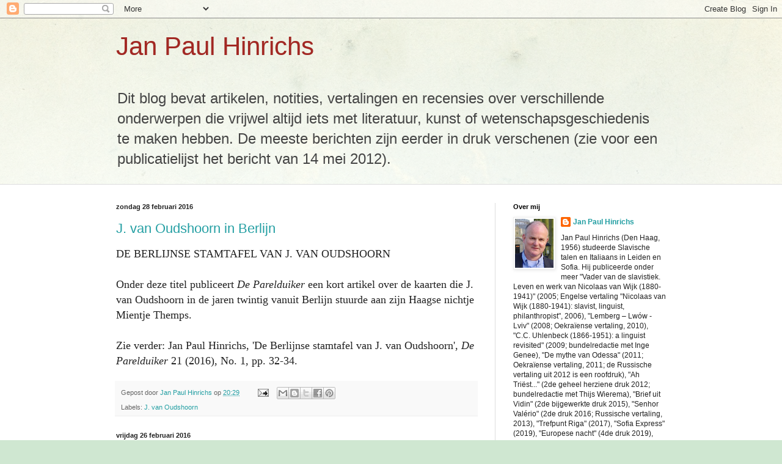

--- FILE ---
content_type: text/html; charset=UTF-8
request_url: https://janpaulhinrichs.blogspot.com/2016/02/
body_size: 33997
content:
<!DOCTYPE html>
<html class='v2' dir='ltr' lang='nl'>
<head>
<link href='https://www.blogger.com/static/v1/widgets/4128112664-css_bundle_v2.css' rel='stylesheet' type='text/css'/>
<meta content='width=1100' name='viewport'/>
<meta content='text/html; charset=UTF-8' http-equiv='Content-Type'/>
<meta content='blogger' name='generator'/>
<link href='https://janpaulhinrichs.blogspot.com/favicon.ico' rel='icon' type='image/x-icon'/>
<link href='http://janpaulhinrichs.blogspot.com/2016/02/' rel='canonical'/>
<link rel="alternate" type="application/atom+xml" title="Jan Paul Hinrichs - Atom" href="https://janpaulhinrichs.blogspot.com/feeds/posts/default" />
<link rel="alternate" type="application/rss+xml" title="Jan Paul Hinrichs - RSS" href="https://janpaulhinrichs.blogspot.com/feeds/posts/default?alt=rss" />
<link rel="service.post" type="application/atom+xml" title="Jan Paul Hinrichs - Atom" href="https://www.blogger.com/feeds/5866290777168025713/posts/default" />
<!--Can't find substitution for tag [blog.ieCssRetrofitLinks]-->
<meta content='http://janpaulhinrichs.blogspot.com/2016/02/' property='og:url'/>
<meta content='Jan Paul Hinrichs' property='og:title'/>
<meta content='Dit blog bevat artikelen, notities, vertalingen en recensies over verschillende onderwerpen die vrijwel altijd iets met literatuur, kunst of wetenschapsgeschiedenis te maken hebben. De meeste berichten zijn eerder in druk verschenen (zie voor een publicatielijst het bericht van 14 mei 2012). ' property='og:description'/>
<title>Jan Paul Hinrichs: februari 2016</title>
<style id='page-skin-1' type='text/css'><!--
/*
-----------------------------------------------
Blogger Template Style
Name:     Simple
Designer: Blogger
URL:      www.blogger.com
----------------------------------------------- */
/* Content
----------------------------------------------- */
body {
font: normal normal 12px Arial, Tahoma, Helvetica, FreeSans, sans-serif;
color: #222222;
background: #cfe7d1 url(//themes.googleusercontent.com/image?id=1x_TqXo6-7t6y2ZiuOyQ2Bk6Zod9CTtyKYtRui0IeQJe6hVlJcQiXYG2xQGkxKvl6iZMJ) repeat fixed top center /* Credit: gaffera (http://www.istockphoto.com/googleimages.php?id=4072573&amp;platform=blogger) */;
padding: 0 0 0 0;
background-attachment: scroll;
}
html body .content-outer {
min-width: 0;
max-width: 100%;
width: 100%;
}
h2 {
font-size: 22px;
}
a:link {
text-decoration:none;
color: #249fa3;
}
a:visited {
text-decoration:none;
color: #7c93a1;
}
a:hover {
text-decoration:underline;
color: #5dc2c0;
}
.body-fauxcolumn-outer .fauxcolumn-inner {
background: transparent url(https://resources.blogblog.com/blogblog/data/1kt/simple/body_gradient_tile_light.png) repeat scroll top left;
_background-image: none;
}
.body-fauxcolumn-outer .cap-top {
position: absolute;
z-index: 1;
height: 400px;
width: 100%;
}
.body-fauxcolumn-outer .cap-top .cap-left {
width: 100%;
background: transparent url(https://resources.blogblog.com/blogblog/data/1kt/simple/gradients_light.png) repeat-x scroll top left;
_background-image: none;
}
.content-outer {
-moz-box-shadow: 0 0 0 rgba(0, 0, 0, .15);
-webkit-box-shadow: 0 0 0 rgba(0, 0, 0, .15);
-goog-ms-box-shadow: 0 0 0 #333333;
box-shadow: 0 0 0 rgba(0, 0, 0, .15);
margin-bottom: 1px;
}
.content-inner {
padding: 0 0;
}
.main-outer, .footer-outer {
background-color: #ffffff;
}
/* Header
----------------------------------------------- */
.header-outer {
background: transparent none repeat-x scroll 0 -400px;
_background-image: none;
}
.Header h1 {
font: normal normal 42px Arial, Tahoma, Helvetica, FreeSans, sans-serif;
color: #a32823;
text-shadow: 0 0 0 rgba(0, 0, 0, .2);
}
.Header h1 a {
color: #a32823;
}
.Header .description {
font-size: 200%;
color: #444444;
}
.header-inner .Header .titlewrapper {
padding: 22px 30px;
}
.header-inner .Header .descriptionwrapper {
padding: 0 30px;
}
/* Tabs
----------------------------------------------- */
.tabs-inner .section:first-child {
border-top: 0 solid #dddddd;
}
.tabs-inner .section:first-child ul {
margin-top: -0;
border-top: 0 solid #dddddd;
border-left: 0 solid #dddddd;
border-right: 0 solid #dddddd;
}
.tabs-inner .widget ul {
background: transparent none repeat-x scroll 0 -800px;
_background-image: none;
border-bottom: 0 solid #dddddd;
margin-top: 0;
margin-left: -0;
margin-right: -0;
}
.tabs-inner .widget li a {
display: inline-block;
padding: .6em 1em;
font: normal normal 20px Arial, Tahoma, Helvetica, FreeSans, sans-serif;
color: #00818b;
border-left: 0 solid #ffffff;
border-right: 0 solid #dddddd;
}
.tabs-inner .widget li:first-child a {
border-left: none;
}
.tabs-inner .widget li.selected a, .tabs-inner .widget li a:hover {
color: #444444;
background-color: transparent;
text-decoration: none;
}
/* Columns
----------------------------------------------- */
.main-outer {
border-top: 1px solid #dddddd;
}
.fauxcolumn-left-outer .fauxcolumn-inner {
border-right: 1px solid #dddddd;
}
.fauxcolumn-right-outer .fauxcolumn-inner {
border-left: 1px solid #dddddd;
}
/* Headings
----------------------------------------------- */
div.widget > h2,
div.widget h2.title {
margin: 0 0 1em 0;
font: normal bold 11px Arial, Tahoma, Helvetica, FreeSans, sans-serif;
color: #000000;
}
/* Widgets
----------------------------------------------- */
.widget .zippy {
color: #999999;
text-shadow: 2px 2px 1px rgba(0, 0, 0, .1);
}
.widget .popular-posts ul {
list-style: none;
}
/* Posts
----------------------------------------------- */
h2.date-header {
font: normal bold 11px Arial, Tahoma, Helvetica, FreeSans, sans-serif;
}
.date-header span {
background-color: transparent;
color: #222222;
padding: inherit;
letter-spacing: inherit;
margin: inherit;
}
.main-inner {
padding-top: 30px;
padding-bottom: 30px;
}
.main-inner .column-center-inner {
padding: 0 15px;
}
.main-inner .column-center-inner .section {
margin: 0 15px;
}
.post {
margin: 0 0 25px 0;
}
h3.post-title, .comments h4 {
font: normal normal 22px Arial, Tahoma, Helvetica, FreeSans, sans-serif;
margin: .75em 0 0;
}
.post-body {
font-size: 110%;
line-height: 1.4;
position: relative;
}
.post-body img, .post-body .tr-caption-container, .Profile img, .Image img,
.BlogList .item-thumbnail img {
padding: 2px;
background: #ffffff;
border: 1px solid #eeeeee;
-moz-box-shadow: 1px 1px 5px rgba(0, 0, 0, .1);
-webkit-box-shadow: 1px 1px 5px rgba(0, 0, 0, .1);
box-shadow: 1px 1px 5px rgba(0, 0, 0, .1);
}
.post-body img, .post-body .tr-caption-container {
padding: 5px;
}
.post-body .tr-caption-container {
color: #222222;
}
.post-body .tr-caption-container img {
padding: 0;
background: transparent;
border: none;
-moz-box-shadow: 0 0 0 rgba(0, 0, 0, .1);
-webkit-box-shadow: 0 0 0 rgba(0, 0, 0, .1);
box-shadow: 0 0 0 rgba(0, 0, 0, .1);
}
.post-header {
margin: 0 0 1.5em;
line-height: 1.6;
font-size: 90%;
}
.post-footer {
margin: 20px -2px 0;
padding: 5px 10px;
color: #666666;
background-color: #f9f9f9;
border-bottom: 1px solid #eeeeee;
line-height: 1.6;
font-size: 90%;
}
#comments .comment-author {
padding-top: 1.5em;
border-top: 1px solid #dddddd;
background-position: 0 1.5em;
}
#comments .comment-author:first-child {
padding-top: 0;
border-top: none;
}
.avatar-image-container {
margin: .2em 0 0;
}
#comments .avatar-image-container img {
border: 1px solid #eeeeee;
}
/* Comments
----------------------------------------------- */
.comments .comments-content .icon.blog-author {
background-repeat: no-repeat;
background-image: url([data-uri]);
}
.comments .comments-content .loadmore a {
border-top: 1px solid #999999;
border-bottom: 1px solid #999999;
}
.comments .comment-thread.inline-thread {
background-color: #f9f9f9;
}
.comments .continue {
border-top: 2px solid #999999;
}
/* Accents
---------------------------------------------- */
.section-columns td.columns-cell {
border-left: 1px solid #dddddd;
}
.blog-pager {
background: transparent none no-repeat scroll top center;
}
.blog-pager-older-link, .home-link,
.blog-pager-newer-link {
background-color: #ffffff;
padding: 5px;
}
.footer-outer {
border-top: 0 dashed #bbbbbb;
}
/* Mobile
----------------------------------------------- */
body.mobile  {
background-size: auto;
}
.mobile .body-fauxcolumn-outer {
background: transparent none repeat scroll top left;
}
.mobile .body-fauxcolumn-outer .cap-top {
background-size: 100% auto;
}
.mobile .content-outer {
-webkit-box-shadow: 0 0 3px rgba(0, 0, 0, .15);
box-shadow: 0 0 3px rgba(0, 0, 0, .15);
}
.mobile .tabs-inner .widget ul {
margin-left: 0;
margin-right: 0;
}
.mobile .post {
margin: 0;
}
.mobile .main-inner .column-center-inner .section {
margin: 0;
}
.mobile .date-header span {
padding: 0.1em 10px;
margin: 0 -10px;
}
.mobile h3.post-title {
margin: 0;
}
.mobile .blog-pager {
background: transparent none no-repeat scroll top center;
}
.mobile .footer-outer {
border-top: none;
}
.mobile .main-inner, .mobile .footer-inner {
background-color: #ffffff;
}
.mobile-index-contents {
color: #222222;
}
.mobile-link-button {
background-color: #249fa3;
}
.mobile-link-button a:link, .mobile-link-button a:visited {
color: #ffffff;
}
.mobile .tabs-inner .section:first-child {
border-top: none;
}
.mobile .tabs-inner .PageList .widget-content {
background-color: transparent;
color: #444444;
border-top: 0 solid #dddddd;
border-bottom: 0 solid #dddddd;
}
.mobile .tabs-inner .PageList .widget-content .pagelist-arrow {
border-left: 1px solid #dddddd;
}

--></style>
<style id='template-skin-1' type='text/css'><!--
body {
min-width: 960px;
}
.content-outer, .content-fauxcolumn-outer, .region-inner {
min-width: 960px;
max-width: 960px;
_width: 960px;
}
.main-inner .columns {
padding-left: 0;
padding-right: 310px;
}
.main-inner .fauxcolumn-center-outer {
left: 0;
right: 310px;
/* IE6 does not respect left and right together */
_width: expression(this.parentNode.offsetWidth -
parseInt("0") -
parseInt("310px") + 'px');
}
.main-inner .fauxcolumn-left-outer {
width: 0;
}
.main-inner .fauxcolumn-right-outer {
width: 310px;
}
.main-inner .column-left-outer {
width: 0;
right: 100%;
margin-left: -0;
}
.main-inner .column-right-outer {
width: 310px;
margin-right: -310px;
}
#layout {
min-width: 0;
}
#layout .content-outer {
min-width: 0;
width: 800px;
}
#layout .region-inner {
min-width: 0;
width: auto;
}
body#layout div.add_widget {
padding: 8px;
}
body#layout div.add_widget a {
margin-left: 32px;
}
--></style>
<style>
    body {background-image:url(\/\/themes.googleusercontent.com\/image?id=1x_TqXo6-7t6y2ZiuOyQ2Bk6Zod9CTtyKYtRui0IeQJe6hVlJcQiXYG2xQGkxKvl6iZMJ);}
    
@media (max-width: 200px) { body {background-image:url(\/\/themes.googleusercontent.com\/image?id=1x_TqXo6-7t6y2ZiuOyQ2Bk6Zod9CTtyKYtRui0IeQJe6hVlJcQiXYG2xQGkxKvl6iZMJ&options=w200);}}
@media (max-width: 400px) and (min-width: 201px) { body {background-image:url(\/\/themes.googleusercontent.com\/image?id=1x_TqXo6-7t6y2ZiuOyQ2Bk6Zod9CTtyKYtRui0IeQJe6hVlJcQiXYG2xQGkxKvl6iZMJ&options=w400);}}
@media (max-width: 800px) and (min-width: 401px) { body {background-image:url(\/\/themes.googleusercontent.com\/image?id=1x_TqXo6-7t6y2ZiuOyQ2Bk6Zod9CTtyKYtRui0IeQJe6hVlJcQiXYG2xQGkxKvl6iZMJ&options=w800);}}
@media (max-width: 1200px) and (min-width: 801px) { body {background-image:url(\/\/themes.googleusercontent.com\/image?id=1x_TqXo6-7t6y2ZiuOyQ2Bk6Zod9CTtyKYtRui0IeQJe6hVlJcQiXYG2xQGkxKvl6iZMJ&options=w1200);}}
/* Last tag covers anything over one higher than the previous max-size cap. */
@media (min-width: 1201px) { body {background-image:url(\/\/themes.googleusercontent.com\/image?id=1x_TqXo6-7t6y2ZiuOyQ2Bk6Zod9CTtyKYtRui0IeQJe6hVlJcQiXYG2xQGkxKvl6iZMJ&options=w1600);}}
  </style>
<link href='https://www.blogger.com/dyn-css/authorization.css?targetBlogID=5866290777168025713&amp;zx=e22e8b93-15b0-4b02-90ab-cb74268d7df1' media='none' onload='if(media!=&#39;all&#39;)media=&#39;all&#39;' rel='stylesheet'/><noscript><link href='https://www.blogger.com/dyn-css/authorization.css?targetBlogID=5866290777168025713&amp;zx=e22e8b93-15b0-4b02-90ab-cb74268d7df1' rel='stylesheet'/></noscript>
<meta name='google-adsense-platform-account' content='ca-host-pub-1556223355139109'/>
<meta name='google-adsense-platform-domain' content='blogspot.com'/>

</head>
<body class='loading variant-wide'>
<div class='navbar section' id='navbar' name='Navbar'><div class='widget Navbar' data-version='1' id='Navbar1'><script type="text/javascript">
    function setAttributeOnload(object, attribute, val) {
      if(window.addEventListener) {
        window.addEventListener('load',
          function(){ object[attribute] = val; }, false);
      } else {
        window.attachEvent('onload', function(){ object[attribute] = val; });
      }
    }
  </script>
<div id="navbar-iframe-container"></div>
<script type="text/javascript" src="https://apis.google.com/js/platform.js"></script>
<script type="text/javascript">
      gapi.load("gapi.iframes:gapi.iframes.style.bubble", function() {
        if (gapi.iframes && gapi.iframes.getContext) {
          gapi.iframes.getContext().openChild({
              url: 'https://www.blogger.com/navbar/5866290777168025713?origin\x3dhttps://janpaulhinrichs.blogspot.com',
              where: document.getElementById("navbar-iframe-container"),
              id: "navbar-iframe"
          });
        }
      });
    </script><script type="text/javascript">
(function() {
var script = document.createElement('script');
script.type = 'text/javascript';
script.src = '//pagead2.googlesyndication.com/pagead/js/google_top_exp.js';
var head = document.getElementsByTagName('head')[0];
if (head) {
head.appendChild(script);
}})();
</script>
</div></div>
<div class='body-fauxcolumns'>
<div class='fauxcolumn-outer body-fauxcolumn-outer'>
<div class='cap-top'>
<div class='cap-left'></div>
<div class='cap-right'></div>
</div>
<div class='fauxborder-left'>
<div class='fauxborder-right'></div>
<div class='fauxcolumn-inner'>
</div>
</div>
<div class='cap-bottom'>
<div class='cap-left'></div>
<div class='cap-right'></div>
</div>
</div>
</div>
<div class='content'>
<div class='content-fauxcolumns'>
<div class='fauxcolumn-outer content-fauxcolumn-outer'>
<div class='cap-top'>
<div class='cap-left'></div>
<div class='cap-right'></div>
</div>
<div class='fauxborder-left'>
<div class='fauxborder-right'></div>
<div class='fauxcolumn-inner'>
</div>
</div>
<div class='cap-bottom'>
<div class='cap-left'></div>
<div class='cap-right'></div>
</div>
</div>
</div>
<div class='content-outer'>
<div class='content-cap-top cap-top'>
<div class='cap-left'></div>
<div class='cap-right'></div>
</div>
<div class='fauxborder-left content-fauxborder-left'>
<div class='fauxborder-right content-fauxborder-right'></div>
<div class='content-inner'>
<header>
<div class='header-outer'>
<div class='header-cap-top cap-top'>
<div class='cap-left'></div>
<div class='cap-right'></div>
</div>
<div class='fauxborder-left header-fauxborder-left'>
<div class='fauxborder-right header-fauxborder-right'></div>
<div class='region-inner header-inner'>
<div class='header section' id='header' name='Koptekst'><div class='widget Header' data-version='1' id='Header1'>
<div id='header-inner'>
<div class='titlewrapper'>
<h1 class='title'>
<a href='https://janpaulhinrichs.blogspot.com/'>
Jan Paul Hinrichs
</a>
</h1>
</div>
<div class='descriptionwrapper'>
<p class='description'><span>Dit blog bevat artikelen, notities, vertalingen en recensies over verschillende onderwerpen die vrijwel altijd iets met literatuur, kunst of wetenschapsgeschiedenis te maken hebben. De meeste berichten zijn eerder in druk verschenen (zie voor een publicatielijst het bericht van 14 mei 2012). </span></p>
</div>
</div>
</div></div>
</div>
</div>
<div class='header-cap-bottom cap-bottom'>
<div class='cap-left'></div>
<div class='cap-right'></div>
</div>
</div>
</header>
<div class='tabs-outer'>
<div class='tabs-cap-top cap-top'>
<div class='cap-left'></div>
<div class='cap-right'></div>
</div>
<div class='fauxborder-left tabs-fauxborder-left'>
<div class='fauxborder-right tabs-fauxborder-right'></div>
<div class='region-inner tabs-inner'>
<div class='tabs no-items section' id='crosscol' name='Alle kolommen'></div>
<div class='tabs no-items section' id='crosscol-overflow' name='Cross-Column 2'></div>
</div>
</div>
<div class='tabs-cap-bottom cap-bottom'>
<div class='cap-left'></div>
<div class='cap-right'></div>
</div>
</div>
<div class='main-outer'>
<div class='main-cap-top cap-top'>
<div class='cap-left'></div>
<div class='cap-right'></div>
</div>
<div class='fauxborder-left main-fauxborder-left'>
<div class='fauxborder-right main-fauxborder-right'></div>
<div class='region-inner main-inner'>
<div class='columns fauxcolumns'>
<div class='fauxcolumn-outer fauxcolumn-center-outer'>
<div class='cap-top'>
<div class='cap-left'></div>
<div class='cap-right'></div>
</div>
<div class='fauxborder-left'>
<div class='fauxborder-right'></div>
<div class='fauxcolumn-inner'>
</div>
</div>
<div class='cap-bottom'>
<div class='cap-left'></div>
<div class='cap-right'></div>
</div>
</div>
<div class='fauxcolumn-outer fauxcolumn-left-outer'>
<div class='cap-top'>
<div class='cap-left'></div>
<div class='cap-right'></div>
</div>
<div class='fauxborder-left'>
<div class='fauxborder-right'></div>
<div class='fauxcolumn-inner'>
</div>
</div>
<div class='cap-bottom'>
<div class='cap-left'></div>
<div class='cap-right'></div>
</div>
</div>
<div class='fauxcolumn-outer fauxcolumn-right-outer'>
<div class='cap-top'>
<div class='cap-left'></div>
<div class='cap-right'></div>
</div>
<div class='fauxborder-left'>
<div class='fauxborder-right'></div>
<div class='fauxcolumn-inner'>
</div>
</div>
<div class='cap-bottom'>
<div class='cap-left'></div>
<div class='cap-right'></div>
</div>
</div>
<!-- corrects IE6 width calculation -->
<div class='columns-inner'>
<div class='column-center-outer'>
<div class='column-center-inner'>
<div class='main section' id='main' name='Algemeen'><div class='widget Blog' data-version='1' id='Blog1'>
<div class='blog-posts hfeed'>

          <div class="date-outer">
        
<h2 class='date-header'><span>zondag 28 februari 2016</span></h2>

          <div class="date-posts">
        
<div class='post-outer'>
<div class='post hentry uncustomized-post-template' itemprop='blogPost' itemscope='itemscope' itemtype='http://schema.org/BlogPosting'>
<meta content='5866290777168025713' itemprop='blogId'/>
<meta content='5373474738269124902' itemprop='postId'/>
<a name='5373474738269124902'></a>
<h3 class='post-title entry-title' itemprop='name'>
<a href='https://janpaulhinrichs.blogspot.com/2016/02/j-van-oudshoorn-in-berlijn.html'>J. van Oudshoorn in Berlijn</a>
</h3>
<div class='post-header'>
<div class='post-header-line-1'></div>
</div>
<div class='post-body entry-content' id='post-body-5373474738269124902' itemprop='description articleBody'>
<span style="font-family: Georgia, &quot;Times New Roman&quot;, serif; font-size: large;">DE BERLIJNSE STAMTAFEL VAN J. VAN OUDSHOORN</span><br />
<span style="font-family: Georgia, &quot;Times New Roman&quot;, serif; font-size: large;"></span><br />
<span style="font-family: Georgia, &quot;Times New Roman&quot;, serif; font-size: large;">Onder deze titel&nbsp;publiceert <em>De Parelduiker</em> een kort artikel over de kaarten die J. van Oudshoorn in de jaren twintig vanuit Berlijn stuurde aan zijn Haagse nichtje Mientje Themps.</span><br />
<span style="font-family: Georgia, &quot;Times New Roman&quot;, serif; font-size: large;"></span><br />
<span style="font-family: Georgia, &quot;Times New Roman&quot;, serif; font-size: large;">Zie verder: Jan Paul Hinrichs, 'De Berlijnse stamtafel van J. van Oudshoorn', <em>De Parelduiker</em> 21 (2016), No. 1, pp. 32-34.</span> 
<div style='clear: both;'></div>
</div>
<div class='post-footer'>
<div class='post-footer-line post-footer-line-1'>
<span class='post-author vcard'>
Gepost door
<span class='fn' itemprop='author' itemscope='itemscope' itemtype='http://schema.org/Person'>
<meta content='https://www.blogger.com/profile/16515655811049933995' itemprop='url'/>
<a class='g-profile' href='https://www.blogger.com/profile/16515655811049933995' rel='author' title='author profile'>
<span itemprop='name'>Jan Paul Hinrichs</span>
</a>
</span>
</span>
<span class='post-timestamp'>
op
<meta content='http://janpaulhinrichs.blogspot.com/2016/02/j-van-oudshoorn-in-berlijn.html' itemprop='url'/>
<a class='timestamp-link' href='https://janpaulhinrichs.blogspot.com/2016/02/j-van-oudshoorn-in-berlijn.html' rel='bookmark' title='permanent link'><abbr class='published' itemprop='datePublished' title='2016-02-28T20:29:00+01:00'>20:29</abbr></a>
</span>
<span class='post-comment-link'>
</span>
<span class='post-icons'>
<span class='item-action'>
<a href='https://www.blogger.com/email-post/5866290777168025713/5373474738269124902' title='Post e-mailen'>
<img alt='' class='icon-action' height='13' src='https://resources.blogblog.com/img/icon18_email.gif' width='18'/>
</a>
</span>
<span class='item-control blog-admin pid-1761584601'>
<a href='https://www.blogger.com/post-edit.g?blogID=5866290777168025713&postID=5373474738269124902&from=pencil' title='Post bewerken'>
<img alt='' class='icon-action' height='18' src='https://resources.blogblog.com/img/icon18_edit_allbkg.gif' width='18'/>
</a>
</span>
</span>
<div class='post-share-buttons goog-inline-block'>
<a class='goog-inline-block share-button sb-email' href='https://www.blogger.com/share-post.g?blogID=5866290777168025713&postID=5373474738269124902&target=email' target='_blank' title='Dit e-mailen
'><span class='share-button-link-text'>Dit e-mailen
</span></a><a class='goog-inline-block share-button sb-blog' href='https://www.blogger.com/share-post.g?blogID=5866290777168025713&postID=5373474738269124902&target=blog' onclick='window.open(this.href, "_blank", "height=270,width=475"); return false;' target='_blank' title='Dit bloggen!'><span class='share-button-link-text'>Dit bloggen!</span></a><a class='goog-inline-block share-button sb-twitter' href='https://www.blogger.com/share-post.g?blogID=5866290777168025713&postID=5373474738269124902&target=twitter' target='_blank' title='Delen via X'><span class='share-button-link-text'>Delen via X</span></a><a class='goog-inline-block share-button sb-facebook' href='https://www.blogger.com/share-post.g?blogID=5866290777168025713&postID=5373474738269124902&target=facebook' onclick='window.open(this.href, "_blank", "height=430,width=640"); return false;' target='_blank' title='Delen op Facebook'><span class='share-button-link-text'>Delen op Facebook</span></a><a class='goog-inline-block share-button sb-pinterest' href='https://www.blogger.com/share-post.g?blogID=5866290777168025713&postID=5373474738269124902&target=pinterest' target='_blank' title='Delen op Pinterest'><span class='share-button-link-text'>Delen op Pinterest</span></a>
</div>
</div>
<div class='post-footer-line post-footer-line-2'>
<span class='post-labels'>
Labels:
<a href='https://janpaulhinrichs.blogspot.com/search/label/J.%20van%20Oudshoorn' rel='tag'>J. van Oudshoorn</a>
</span>
</div>
<div class='post-footer-line post-footer-line-3'>
<span class='post-location'>
</span>
</div>
</div>
</div>
</div>

          </div></div>
        

          <div class="date-outer">
        
<h2 class='date-header'><span>vrijdag 26 februari 2016</span></h2>

          <div class="date-posts">
        
<div class='post-outer'>
<div class='post hentry uncustomized-post-template' itemprop='blogPost' itemscope='itemscope' itemtype='http://schema.org/BlogPosting'>
<meta content='5866290777168025713' itemprop='blogId'/>
<meta content='5681652024831577429' itemprop='postId'/>
<a name='5681652024831577429'></a>
<h3 class='post-title entry-title' itemprop='name'>
<a href='https://janpaulhinrichs.blogspot.com/2016/02/schoon-haaks-afl-9.html'>Schoon & haaks [afl. 9]</a>
</h3>
<div class='post-header'>
<div class='post-header-line-1'></div>
</div>
<div class='post-body entry-content' id='post-body-5681652024831577429' itemprop='description articleBody'>
<span style="color: black; font-family: &quot;times new roman&quot; , &quot;serif&quot;; mso-fareast-font-family: &quot;Times New Roman&quot;; mso-fareast-language: NL;"><span style="font-size: large;"><span style="font-family: &quot;georgia&quot; , &quot;times new roman&quot; , serif;">SCHOON &amp; HAAKS [AFL. 9]<o:p></o:p></span></span></span><br />
<span style="font-family: &quot;georgia&quot; , &quot;times new roman&quot; , serif; font-size: large;">

</span><br />
<div class="MsoNormal" style="line-height: normal; margin: 0cm 0cm 0pt;">
<span style="color: black; font-family: &quot;times new roman&quot; , &quot;serif&quot;; mso-fareast-font-family: &quot;Times New Roman&quot;; mso-fareast-language: NL;"><span style="font-size: large;"><span style="font-family: &quot;georgia&quot; , &quot;times new roman&quot; , serif;">In&nbsp;<i>De Parelduiker</i>&nbsp;staat vanaf nummer 2 van de jaargang
2014 de<span style="mso-spacerun: yes;">&nbsp; </span>rubriek &#8216;Schoon &amp; haaks&#8217;
waarin ik publicaties van privédrukkers en marginale uitgevers bespreek. In de negende
aflevering&nbsp;(2016, nr. 1) staan recensies van de volgende boeken:</span></span></span><br />
&nbsp;</div>
<ul style="margin-top: 0cm;" type="disc"><span style="font-family: &quot;georgia&quot; , &quot;times new roman&quot; , serif; font-size: large;">
 </span>
<li class="MsoNormal" style="color: black; line-height: normal; margin: 0cm 0cm 0pt; mso-list: l0 level1 lfo1;"><span style="font-size: large;"><span style="font-family: Georgia, &quot;Times New Roman&quot;, serif;"><span style="color: windowtext; font-family: Georgia, &quot;Times New Roman&quot;, serif; mso-bidi-font-family: Arial;">Mary Eggermont-Molenaar
     (ed.), <i style="mso-bidi-font-style: normal;">Bij de Blackfeet in Montana
     in 1911. Dagboek van Willy Uhlenbeck-Melchior</i>. Leiden: Ginkgo, 2015.</span><span style="font-family: &quot;Times New Roman&quot;,&quot;serif&quot;; mso-fareast-font-family: &quot;Times New Roman&quot;; mso-fareast-language: NL;"><o:p></o:p></span></span></span></li>
<span style="font-family: Georgia, &quot;Times New Roman&quot;, serif;">
<span style="font-family: Georgia, &quot;Times New Roman&quot;, serif; font-size: large;">
 </span>
</span>
<li class="MsoNormal" style="color: black; line-height: normal; margin: 0cm 0cm 0pt; mso-list: l0 level1 lfo1;"><span style="font-size: large;"><span style="font-family: Georgia, &quot;Times New Roman&quot;, serif;"><span style="color: windowtext; font-family: Georgia, &quot;Times New Roman&quot;, serif; mso-bidi-font-family: Arial;">Rudi van der Paardt, <i style="mso-bidi-font-style: normal;">Over de veelzijdigheid van L.Th.
     Lehmann en andere Nederlandse auteurs</i>. Bussum: Gooibergpers, 2015.</span><span style="font-family: &quot;Times New Roman&quot;,&quot;serif&quot;; mso-fareast-font-family: &quot;Times New Roman&quot;; mso-fareast-language: NL;"><o:p></o:p></span></span></span></li>
<span style="font-family: Georgia, &quot;Times New Roman&quot;, serif;">
<span style="font-family: Georgia, &quot;Times New Roman&quot;, serif; font-size: large;">
 </span>
</span>
<li class="MsoNormal" style="color: black; line-height: normal; margin: 0cm 0cm 0pt; mso-list: l0 level1 lfo1;"><span style="font-size: large;"><span style="font-family: Georgia, &quot;Times New Roman&quot;, serif;"><span style="color: windowtext; font-family: Georgia, &quot;Times New Roman&quot;, serif; mso-bidi-font-family: Arial;">Willem Keizer, <i style="mso-bidi-font-style: normal;">Eschers redding van Samuel Jessurun de
     Mesquitas prentenschat</i>. Woubrugge: Avalon Pers, 2015.</span><span style="font-family: &quot;Times New Roman&quot;,&quot;serif&quot;; mso-fareast-font-family: &quot;Times New Roman&quot;; mso-fareast-language: NL;"><o:p></o:p></span></span></span></li>
<span style="font-family: Georgia, &quot;Times New Roman&quot;, serif;">
<span style="font-family: Georgia, &quot;Times New Roman&quot;, serif; font-size: large;">
 </span>
</span>
<li class="MsoNormal" style="color: black; line-height: normal; margin: 0cm 0cm 0pt; mso-list: l0 level1 lfo1;"><span style="font-size: large;"><span style="font-family: Georgia, &quot;Times New Roman&quot;, serif;"><span style="color: windowtext; font-family: Georgia, &quot;Times New Roman&quot;, serif; mso-bidi-font-family: Arial;">J.M.A. Biesheuvel, <i style="mso-bidi-font-style: normal;">Lieve Suus, beste Maarten</i>.
     Woubrugge: Avalon Pers, 2015.</span><span style="font-family: &quot;Times New Roman&quot;,&quot;serif&quot;; mso-fareast-font-family: &quot;Times New Roman&quot;; mso-fareast-language: NL;"><o:p></o:p></span></span></span></li>
<span style="font-family: Georgia, &quot;Times New Roman&quot;, serif;">
<span style="font-family: Georgia, &quot;Times New Roman&quot;, serif; font-size: large;">
 </span>
</span>
<li class="MsoNormal" style="color: black; line-height: normal; margin: 0cm 0cm 0pt; mso-list: l0 level1 lfo1;"><span style="font-size: large;"><span style="font-family: Georgia, &quot;Times New Roman&quot;, serif;"><span style="color: windowtext; font-family: Georgia, &quot;Times New Roman&quot;, serif; mso-bidi-font-family: Arial;">Louise Labé, <i style="mso-bidi-font-style: normal;">Sonnetten</i>. Vert. Piet Thomas.
     Amsterdam: De Wilde Tomaat, 2015.</span><span style="font-family: &quot;Times New Roman&quot;,&quot;serif&quot;; mso-fareast-font-family: &quot;Times New Roman&quot;; mso-fareast-language: NL;"><o:p></o:p></span></span></span></li>
<span style="font-family: Georgia, &quot;Times New Roman&quot;, serif;">
<span style="font-family: Georgia, &quot;Times New Roman&quot;, serif; font-size: large;">
 </span>
</span>
<li class="MsoNormal" style="color: black; line-height: normal; margin: 0cm 0cm 0pt; mso-list: l0 level1 lfo1;"><span style="font-size: large;"><span style="font-family: &quot;georgia&quot; , &quot;times new roman&quot; , serif;"><span style="color: windowtext; font-family: Georgia, &quot;Times New Roman&quot;, serif; mso-bidi-font-family: Arial;">F. Roosdorp, <i style="mso-bidi-font-style: normal;">Kinderen. </i>Landgraaf: Stichting Os
     Moddersproak, 2015.</span><span style="font-family: &quot;times new roman&quot; , &quot;serif&quot;; mso-fareast-font-family: &quot;Times New Roman&quot;; mso-fareast-language: NL;"><o:p></o:p></span></span></span></li>
<span style="font-family: &quot;georgia&quot; , &quot;times new roman&quot; , serif; font-size: large;">
</span></ul>
<span style="font-family: &quot;georgia&quot; , &quot;times new roman&quot; , serif; font-size: large;">
</span><br />
<div class="MsoNormal" style="margin: 0cm 0cm 10pt;">
<span style="color: black; font-family: &quot;times new roman&quot; , &quot;serif&quot;; line-height: 115%;"><span style="font-family: &quot;georgia&quot; , &quot;times new roman&quot; , serif; font-size: large;">| Zie verder Jan Paul Hinrichs, &#8216;Schoon &amp;
haaks&#8217;,&nbsp;<i>De Parelduiker</i>&nbsp;21 (2016), nr. 1, pp. 62-67.</span></span><span style="font-size: 12pt; line-height: 115%;"><o:p></o:p></span></div>
<div style='clear: both;'></div>
</div>
<div class='post-footer'>
<div class='post-footer-line post-footer-line-1'>
<span class='post-author vcard'>
Gepost door
<span class='fn' itemprop='author' itemscope='itemscope' itemtype='http://schema.org/Person'>
<meta content='https://www.blogger.com/profile/16515655811049933995' itemprop='url'/>
<a class='g-profile' href='https://www.blogger.com/profile/16515655811049933995' rel='author' title='author profile'>
<span itemprop='name'>Jan Paul Hinrichs</span>
</a>
</span>
</span>
<span class='post-timestamp'>
op
<meta content='http://janpaulhinrichs.blogspot.com/2016/02/schoon-haaks-afl-9.html' itemprop='url'/>
<a class='timestamp-link' href='https://janpaulhinrichs.blogspot.com/2016/02/schoon-haaks-afl-9.html' rel='bookmark' title='permanent link'><abbr class='published' itemprop='datePublished' title='2016-02-26T20:13:00+01:00'>20:13</abbr></a>
</span>
<span class='post-comment-link'>
</span>
<span class='post-icons'>
<span class='item-action'>
<a href='https://www.blogger.com/email-post/5866290777168025713/5681652024831577429' title='Post e-mailen'>
<img alt='' class='icon-action' height='13' src='https://resources.blogblog.com/img/icon18_email.gif' width='18'/>
</a>
</span>
<span class='item-control blog-admin pid-1761584601'>
<a href='https://www.blogger.com/post-edit.g?blogID=5866290777168025713&postID=5681652024831577429&from=pencil' title='Post bewerken'>
<img alt='' class='icon-action' height='18' src='https://resources.blogblog.com/img/icon18_edit_allbkg.gif' width='18'/>
</a>
</span>
</span>
<div class='post-share-buttons goog-inline-block'>
<a class='goog-inline-block share-button sb-email' href='https://www.blogger.com/share-post.g?blogID=5866290777168025713&postID=5681652024831577429&target=email' target='_blank' title='Dit e-mailen
'><span class='share-button-link-text'>Dit e-mailen
</span></a><a class='goog-inline-block share-button sb-blog' href='https://www.blogger.com/share-post.g?blogID=5866290777168025713&postID=5681652024831577429&target=blog' onclick='window.open(this.href, "_blank", "height=270,width=475"); return false;' target='_blank' title='Dit bloggen!'><span class='share-button-link-text'>Dit bloggen!</span></a><a class='goog-inline-block share-button sb-twitter' href='https://www.blogger.com/share-post.g?blogID=5866290777168025713&postID=5681652024831577429&target=twitter' target='_blank' title='Delen via X'><span class='share-button-link-text'>Delen via X</span></a><a class='goog-inline-block share-button sb-facebook' href='https://www.blogger.com/share-post.g?blogID=5866290777168025713&postID=5681652024831577429&target=facebook' onclick='window.open(this.href, "_blank", "height=430,width=640"); return false;' target='_blank' title='Delen op Facebook'><span class='share-button-link-text'>Delen op Facebook</span></a><a class='goog-inline-block share-button sb-pinterest' href='https://www.blogger.com/share-post.g?blogID=5866290777168025713&postID=5681652024831577429&target=pinterest' target='_blank' title='Delen op Pinterest'><span class='share-button-link-text'>Delen op Pinterest</span></a>
</div>
</div>
<div class='post-footer-line post-footer-line-2'>
<span class='post-labels'>
Labels:
<a href='https://janpaulhinrichs.blogspot.com/search/label/Schoon%20%26%20haaks' rel='tag'>Schoon &amp; haaks</a>
</span>
</div>
<div class='post-footer-line post-footer-line-3'>
<span class='post-location'>
</span>
</div>
</div>
</div>
</div>

          </div></div>
        

          <div class="date-outer">
        
<h2 class='date-header'><span>zondag 21 februari 2016</span></h2>

          <div class="date-posts">
        
<div class='post-outer'>
<div class='post hentry uncustomized-post-template' itemprop='blogPost' itemscope='itemscope' itemtype='http://schema.org/BlogPosting'>
<meta content='5866290777168025713' itemprop='blogId'/>
<meta content='1434383223426709074' itemprop='postId'/>
<a name='1434383223426709074'></a>
<h3 class='post-title entry-title' itemprop='name'>
<a href='https://janpaulhinrichs.blogspot.com/2016/02/achteraf-karel-van-het-reve.html'>Achteraf: Karel van het Reve</a>
</h3>
<div class='post-header'>
<div class='post-header-line-1'></div>
</div>
<div class='post-body entry-content' id='post-body-1434383223426709074' itemprop='description articleBody'>
<span style="font-family: &quot;times new roman&quot; , &quot;serif&quot;; mso-ansi-language: NL;"><span style="font-size: large;"><span style="font-family: &quot;georgia&quot; , &quot;times new roman&quot; , serif;"><span style="font-family: &quot;georgia&quot; , &quot;times new roman&quot; , serif;">ACHTERAF: <span style="mso-spacerun: yes;">&nbsp;</span>KAREL
VAN HET<span style="mso-spacerun: yes;">&nbsp; </span>REVE<o:p></o:p></span></span></span></span><br />
<span style="font-family: &quot;georgia&quot; , &quot;times new roman&quot; , serif; font-size: large;"></span><br />
<div class="MsoNormal" style="margin: 0cm 0cm 0pt;">
<span style="font-family: &quot;times new roman&quot; , &quot;serif&quot;; mso-ansi-language: NL;"><span style="font-size: large;"><span style="font-family: &quot;georgia&quot; , &quot;times new roman&quot; , serif;"><span style="font-family: &quot;georgia&quot; , &quot;times new roman&quot; , serif;">Het laatste boek van Karel van het Reve (1921-1999) heet <i style="mso-bidi-font-style: normal;">Achteraf.</i> Het verscheen in september
1999, enkele maanden na zijn dood. Volgens de flaptekst heeft Van het Reve dit
boek, bestaand uit columns die hij in de jaren 1988-1996 voor <i style="mso-bidi-font-style: normal;">Het Parool</i> schreef, grotendeels nog zelf
samengesteld. De titel vormt een passend sluitstuk voor Van het Reve&#8217;s oeuvre,
waarin &#8216;achteraf&#8217; geschreven stukken talrijk zijn. Met het perspectief van de
herinnering, met de blik op gedane zaken die geen keer konden nemen, leek Van
het Reve veel te kunnen doen. Als ik Van het Reve&#8217;s oeuvre na zijn dood
herlees, krijg ik de indruk dat de man die in 1978 ten tijde van zijn
Huizinga-lezing op het hoogtepunt van zijn bekendheid leek, in 1982 de P.C.
Hooft-prijs kreeg en in 1983 na ruim vijfentwintig jaar hoogleraarschap feestelijk
&#8216;afscheid van Leiden&#8217; nam, zijn beste tijd nog voor de boeg had. Van het Reve
werd bekend als geestig en plagerig polemist maar schreef als schrijver van
herinneringen misschien wel zijn knapste stukken. Hier maakt hij geen grapjes
maar toont hij zich meedogend en zoekt niet het effect.<o:p></o:p></span></span></span></span></div>
<span style="font-family: &quot;times new roman&quot; , &quot;serif&quot;; mso-ansi-language: NL;"><span style="font-size: large;"><span style="font-family: &quot;georgia&quot; , &quot;times new roman&quot; , serif;"><span style="font-family: &quot;georgia&quot; , &quot;times new roman&quot; , serif;">&nbsp;&nbsp;&nbsp;&nbsp;&nbsp; Van het Reve is vierenzestig jaar als schrijver actief
geweest: zijn eerste stukjes dateren van 1932, toen hij elf was, zijn laatste
uit 1996 toen hij vijfenzeventig was. Zijn oeuvre beslaat, afgezien van het
vertaalwerk, zo&#8217;n twintig boeken en velen honderden, veelal ook in zijn
verzameld werk ontbrekende ongebundelde bijdragen. Dat is niet weinig voor
iemand die wel eens de indruk wilde wekken lui te zijn. Maar aan zijn kale, stugge,
kraakheldere stijl, die zijn beste werk kenmerkt, moet hij hard gewerkt hebben.
In een interview met Ischa Meijer claimde hij ook pas laat te hebben leren
schrijven: &#8216;Ik heb op vrij rijpe leeftijd nog stukken geschreven die onleesbaar
waren. Ik kòn &#8217;t niet, vroeger&#8217; (<i style="mso-bidi-font-style: normal;">Haagse
Post</i>, 12.1.1980). In zijn laatste column in <i style="mso-bidi-font-style: normal;">Achteraf</i> schildert hij zichzelf af als een verre van gemakzuchtig
auteur: &#8216;Ik ben altijd een &#8220;agony writer&#8221; geweest: ijsberen, verbeteren, opnieuw
beginnen ijsberen&#8217; (VW 7, p. 652).*<o:p></o:p></span></span></span></span><br />
<span style="font-family: &quot;times new roman&quot; , &quot;serif&quot;; mso-ansi-language: NL;"><span style="font-size: large;"><span style="font-family: &quot;georgia&quot; , &quot;times new roman&quot; , serif;"><span style="font-family: &quot;georgia&quot; , &quot;times new roman&quot; , serif;">&nbsp;&nbsp;&nbsp;&nbsp; Van het Reve onderscheidt zich ook in de &#8216;harde&#8217; feiten
van zijn leven en carrière door een ouderwetse stugheid en standvastigheid. Hij
is geboren in Amsterdam en hij stierf in Amsterdam. Hij verbleef enige tijd in
Rusland en in Amerika, hield wel eens een lezing in het buitenland maar was
geen avontuurlijke trekker die zich in z&#8217;n eentje in het onbekende stortte: &#8216;Ik
ben altijd bang dat het vliegtuig zonder mij vertrekt, dat mijn papieren niet
in orde zijn, dat ik de trein niet haal. Het is me nog nooit overkomen, maar ik
ben er al zeventig jaar bang voor. Ik ben zenuwachtig. Het is vervelend om met
reisgenoten op stap te zijn die daar geen last van hebben&#8217; (<i style="mso-bidi-font-style: normal;">Interviews</i>, p. 133). Naar de
buitenwereld toe toonde Van het Reve zo&#8217;n constante houding en stemming dat
zijn aanwezigheid vanzelfsprekendheid uitstraalde. Zijn verschijning was evenwichtig:
eenvoudig maar verzorgd gekleed, niet te mager en niet te dik. Iets opvallends ontbrak:
&#8216;Ik zou bijvoorbeeld nooit iets durven dragen als ik zou kunnen vermoeden dat
de mensen zouden denken dat ik dat heb aangetrokken omdat ik denk dat het me
goed staat&#8217; (<i style="mso-bidi-font-style: normal;">Interviews</i>, p. 77). <o:p></o:p></span></span></span></span><br />
<span style="font-family: &quot;times new roman&quot; , &quot;serif&quot;; mso-ansi-language: NL;"><span style="font-size: large;"><span style="font-family: &quot;georgia&quot; , &quot;times new roman&quot; , serif;"><span style="font-family: &quot;georgia&quot; , &quot;times new roman&quot; , serif;">&nbsp;&nbsp;&nbsp;&nbsp;&nbsp; Van het Reve bleef meer dan veertig jaar bij dezelfde
uitgever. Ruim vijfentwintig jaar zat hij op dezelfde Leidse baan. Hij trouwde
één keer. Met rust in de tent zal hij zijn voordeel hebben gedaan: &#8216;Vergeleken
met een heleboel andere mensen heb ik natuurlijk een heel geslaagd leven gehad&#8217;
(<i style="mso-bidi-font-style: normal;">Interviews</i>, p. 124). Trouw was hij
ook aan zijn eigen werk, waaraan hij bij herdruk weinig veranderde. De honderden
wijzigingen die zijn <i style="mso-bidi-font-style: normal;">Geschiedenis van de
Russische literatuur</i> (1985) naderhand onderging, waarbij hij aangevers van
onjuistheden rijkelijk financieel beloonde, sloegen vermoedelijk vooral op
feitelijke onjuistheden, minder op stilistische zaken. <o:p></o:p></span></span></span></span><br />
<span style="font-family: &quot;times new roman&quot; , &quot;serif&quot;; mso-ansi-language: NL;"><span style="font-size: large;"><span style="font-family: &quot;georgia&quot; , &quot;times new roman&quot; , serif;"><span style="font-family: &quot;georgia&quot; , &quot;times new roman&quot; , serif;">&nbsp;&nbsp;&nbsp;&nbsp;&nbsp; Ook als auteur leek Van het Reve geen man voor
onvoorspelbare avonturen. Hij opereerde ogenschijnlijk vanuit de entourage van
familie en vrienden aan wie hij in zijn werk vaak refereert. Alles om hem heen
leek zo&#8217;n beetje vast te staan. Hij laat in zijn werk weinig merken van
innerlijke twijfel. Of hij moet zitten, zoals in een stuk in <i style="mso-bidi-font-style: normal;">Luisteraars!</i>, met een probleem van
hilarische orde: bijvoorbeeld of hij zich al dan niet moet uitkleden op het
naaktstand. <span style="mso-spacerun: yes;">&nbsp;</span>In <i style="mso-bidi-font-style: normal;">De ondergang van het morgenland </i>beweert hij dat hij zich een keer
in gewetensnood tot Simon Carmiggelt heeft gewend. Waarom het ging? Of hij een
gratis diner moest aannemen: &#8216;Gratis aangeboden consumpties lokken mij altijd,
en ik aarzelde&#8217; (VW 6, p. 361). Ook kwam hij in gewetensnood om de vraag of hij
voor &#8216;mijn fatsoen&#8217; (VW 6, p. 374) in Madrid de begrafenis van Andrej Amalrik
moest bijwonen die zich in Spanje had doodgereden. Men zou zeggen: dat spreekt
nogal vanzelf, als je de geschriften van zo&#8217;n man uitgeeft en hem na zijn
vertrek uit Moskou in het Westen opwacht. Maar wat vreesde hij? Emoties bij
anderen of bij hemzelf? Peperdure hotelrekeningen? Een avond alleen in een
vreemd hotel? <o:p></o:p></span></span></span></span><br />
<span style="font-family: &quot;times new roman&quot; , &quot;serif&quot;; mso-ansi-language: NL;"><span style="font-size: large;"><span style="font-family: &quot;georgia&quot; , &quot;times new roman&quot; , serif;"><span style="font-family: &quot;georgia&quot; , &quot;times new roman&quot; , serif;">&nbsp;&nbsp;&nbsp;&nbsp;&nbsp; De club en het clubgevoel waren Van het Reve&#8217;s kracht en verzekering.
Na zijn dood verscheen een veelzeggende rouwadvertentie van het bestuur van het
kinderkamp De Grote Beer waarvan hij voorzitter, medeoprichter en tentleider
was: &#8216;wij gedenken in vriendschap alle grappen, schaakpartijen, cryptogrammen
en dubbel-geworpen boterhammen hagelslag&#8217; (<i style="mso-bidi-font-style: normal;">Het
Parool</i>, 5.3.1999). In zijn werk was clubgevoel ook zijn zwakte. Hij maakte
zich niet los. Nooit zien we hem alleen in een koude straat, op het wijde veld,
in tweestrijd met zichzelf of met iets almachtigs. Ontspoord leek hij nooit. Van
het Reve straalde het gevoel uit dat hij in het centrum van de dingen zat,
zodat hij zichzelf niet ter discussie hoefde te stellen. Men denke aan klasgenoot
Philip de Vries, in het al geciteerde interview uit 1980 met Ischa Meijer: &#8216;Wat
me in hem en ons allemaal irriteerde: dat intellectuele snobisme. Die grapjes
van &#8216;m, waar het hele Nederlandse volk nu zo om lacht, dat zijn onze geintjes
uit die tijd. Hij zit geestelijk nog steeds in de vierde klas van het
gymnasium.&#8217; Wat Karel en zijn vriendjes goed vonden, wás goed en wat anderen
jongens lazen niet. Zo&#8217;n houding lijkt hij, getuige zijn werk, te hebben
gehouden. Hij toont zich een Amsterdammer voor wie de rest van Nederland nogal
provinciaal was en menig buitenland onbestaanbaar. Dat gold zelfs voor talen
die officieel tot zijn Leidse leeropdracht behoorden: &#8216;ik kijk op het Bulgaars
neer, omdat ik die taal niet ken&#8217; (<i style="mso-bidi-font-style: normal;">Interviews</i>,
p. 90).<o:p></o:p></span></span></span></span><br />
<span style="font-family: &quot;times new roman&quot; , &quot;serif&quot;; mso-ansi-language: NL;"><span style="font-size: large;"><span style="font-family: &quot;georgia&quot; , &quot;times new roman&quot; , serif;">&nbsp;&nbsp;&nbsp;&nbsp;&nbsp; Van eigenwijsheid en een zelfverklaard gebrek aan
leergierigheid maakte Van het Reve een erezaak, bijvoorbeeld als hij het in <i style="mso-bidi-font-style: normal;">De ongelooflijke slechtheid van het
opperwezen </i>heeft over zijn &#8216;weigering om ooit echt iets te leren. De
neiging om alleen iets te leren dat je aanvliegt. De neiging om geen enkele
belangstelling te hebben voor dingen waar je echt iets voor doen moet&#8217; (VW 6,
p. 68). Hij gaat nog verder: &#8216;dat je een woord dat je niet kent kunt opzoeken
komt niet bij me op&#8217; (VW 6, p. 76). Hij koketteert met zijn onwetendheid: zijn
oogkleppen draagt hij met trots.&nbsp;</span></span></span><br />
<span style="font-family: &quot;times new roman&quot; , &quot;serif&quot;; mso-ansi-language: NL;"><span style="font-size: large;"><span style="font-family: &quot;georgia&quot; , &quot;times new roman&quot; , serif;">&nbsp; &nbsp; &nbsp; </span><span style="font-family: Georgia, Times New Roman, serif;">We&nbsp;</span></span></span><span style="font-family: Georgia, Times New Roman, serif; font-size: large;"><span style="font-family: Georgia, Times New Roman, serif;"><span style="font-family: &quot;times new roman&quot; , &quot;serif&quot;; mso-ansi-language: NL;">lezen niet gauw dat iets &#8216;menselijks&#8217; Van het Reve
ontroert. </span><span lang="EN-US" style="font-family: &quot;times new roman&quot; , &quot;serif&quot;;">Anders
ligt dat bij muziek. </span><span style="font-family: &quot;times new roman&quot; , &quot;serif&quot;; mso-ansi-language: NL;">In <i style="mso-bidi-font-style: normal;">Siberisch
dagboek</i>, lezen we, naar aanleiding van marsmuziek in Edinburgh: &#8216;De tranen
sprongen me in de ogen&#8217; (VW 2, p. 482). Zoiets zou hij geen tweede keer schrijven,
al komt hij er later nog eens dicht bij: &#8216;Nog steeds heb ik moeite mij goed te
houden als ik dat stukje Haydn hoor&#8217; (VW 6, p. 366). Emoties laat hij naar
eigen zeggen blijken in de vorm van ondefinieerbare schroom: &#8216;Als iemand mij
een kleine attentie of een weldaad bewijst is er een merkwaardige, maar
onmiskenbare schroom die mij verhindert iets terug te doen&#8217; (VW 3, p. 216). In <i style="mso-bidi-font-style: normal;">Apologie</i> bekent Van het Reve, anderszins
dol op publiciteit en niet bang voor microfoon en camera, niet graag iets over
zichzelf te lezen: &#8216;Wat dat is weet ik niet. </span><span lang="EN-US" style="font-family: &quot;times new roman&quot; , &quot;serif&quot;;">Angst dat men mij te veel zal
prijzen? Angst dat men mij te weinig zal prijzen?</span></span><span lang="EN-US" style="font-family: &quot;times new roman&quot; , &quot;serif&quot;;"> </span></span><span style="font-family: &quot;times new roman&quot; , &quot;serif&quot;; font-size: large;"><span style="font-family: Georgia, Times New Roman, serif;">Angst voor
onjuistheden?&#8217; (VW 7, p. 271). Hij doet er nog een schepje bovenop: </span><span style="font-family: &quot;georgia&quot; , &quot;times new roman&quot; , serif;">&#8216;Echt eng
wordt het pas als er een heel boek over je geschreven wordt&#8217;(VW 5, p. 83).<sup>
</sup>Zelf was hij ook niet zo kwistig in het prijzen van anderen. Dat gold ook
zijn studenten: <span style="mso-spacerun: yes;">&nbsp;</span>&#8216;Maar het is waar dat je
als schoolmeester je leerlingen voortdurend moet aanmoedigen en prijzen, en dat
heb ik niet gedaan. Ik heb mijn studenten misschien te veel behandeld als
toehoorders, als lezers &#8211; dat wil zeggen als mensen die je verder zo veel
mogelijk met rust laat&#8217; (VW 7, p. 281).</span></span><br />
<span style="font-family: &quot;times new roman&quot; , &quot;serif&quot;; mso-ansi-language: NL;"><span style="font-size: large;"><span style="font-family: &quot;georgia&quot; , &quot;times new roman&quot; , serif;"><span style="font-family: &quot;georgia&quot; , &quot;times new roman&quot; , serif;">&nbsp;&nbsp;&nbsp;&nbsp;&nbsp; In <i style="mso-bidi-font-style: normal;">Afscheid van Leiden</i> doet Van het Reve
een voor een docent niet alledaagse bekentenis: &#8216;Het ergste onderdeel van het
academische onderwijs is, wat mij betreft, het werkcollege. Bij een hoorcollege
ben je zelf aan het woord. Bij een werkcollege moet je luisteren&#8217; (VW 5, p.
199).<sup> </sup>Hij was bang om macht te hebben over studenten, verklaarde hij
in zijn afscheidscollege, hij greep dan te veel in in andermans levens. Kennelijk
was hij ook bang dat studenten zouden ingrijpen in <i style="mso-bidi-font-style: normal;">zijn</i> leven. Dat leven was kennelijk zo prettig dat hij het ook niet
graag liet verstoren, zoals hij al in 1974 aangaf: &#8216;Nee, het is een mooi
bestaan. Het voordeel ervan is dat je meer tijd hebt. Het kan jaren duren
voordat iemand tegen je zegt: &#8220;Zou je niet eens opschieten.&#8221; [&#8230;] Waar het
geloof ik nogal aan schort is de pedagogische begeleiding; ik kan een student
niet zover krijgen dat hij ook inderdaad iets gaat doen&#8217; (<i style="mso-bidi-font-style: normal;">Interviews</i>, p. 46).<o:p></o:p></span></span></span></span><br />
<span style="font-family: &quot;times new roman&quot; , &quot;serif&quot;; mso-ansi-language: NL;"><span style="font-size: large;"><span style="font-family: &quot;georgia&quot; , &quot;times new roman&quot; , serif;"><span style="font-family: &quot;georgia&quot; , &quot;times new roman&quot; , serif;">&nbsp;&nbsp;&nbsp;&nbsp;&nbsp; Bij
voorkeur schilderde Van het Reve zich af als een modale, braaf zijn belastingen
betalende burger die als een werkloze in de jaren dertig zijn andijvie en
gehaktbal kreeg en daarna de hele avond voor de televisie zat. Hij koketteerde,
mogelijk ten onrechte, met gierigheid. Ook wijst hij zijn lezers graag op zijn
gebrek aan moed en generositeit.<sup> </sup>Toch gold deze volgens zijn eigen
mededelingen gauw in verlegenheid gebrachte man lange tijd als een heuse
provocateur die schandaaltjes en subtiele roddel niet schuwde. <span style="mso-spacerun: yes;">&nbsp;</span>Graag polemiseerde Van het Reve als iemand die
nergens intrapte. Modieuze kreten en ondemocratische tendensen, of die zich nu
op Cuba of in de Amsterdamse gemeenteraad voordeden, kon hij handig aan de kaak
stellen. Maar natuurlijk had hij leergeld betaald. In de tijd dat niemand hem
als belangrijk toekomstig auteur kende, was hij zelf als communist overal
ingetrapt. Hoe hij precies van de leer is afgestapt, maakt hij bij mijn weten
niet duidelijk: het zou een langzaam proces zijn geweest. Toch deed hij in de
jaren vijftig iets wat zijn verdere maatschappelijke rol zou bepalen: hij deed
afstand van het communistische gedachtegoed dat hij van huis uit had
meegekregen. <o:p></o:p></span></span></span></span><br />
<span style="font-family: &quot;times new roman&quot; , &quot;serif&quot;; mso-ansi-language: NL;"><span style="font-size: large;"><span style="font-family: &quot;georgia&quot; , &quot;times new roman&quot; , serif;"><span style="font-family: &quot;georgia&quot; , &quot;times new roman&quot; , serif;">&nbsp;&nbsp;&nbsp;&nbsp;&nbsp; Van het Reve deed geen afstand van zijn milieu. Na de
breuk met de CPN ging hij PvdA stemmen. Vanaf dat moment bleef hij volgens zijn
eigen verklaringen die partij trouw, <span style="mso-spacerun: yes;">&nbsp;</span>hoewel
hij politiek gezien hoe langer hoe meer een VVD-er werd. Stemmen op die partij
kon hij niet: &#8216;Ik stemde niet op de partij van mijn keuze, maar op de partij
waar ik bij hoorde&#8217; (VW 7, p. 42). In <i style="mso-bidi-font-style: normal;">Apologie
</i>heet het: &#8216;Ik voel mij een beetje een proletariër, hoewel ik dat niet meer
ben. Maar dat &#8220;standsgevoel&#8221; is bij mij nooit overgegaan. [&#8230;] Het is waar dat
ik met die gevoelens soms een beetje te koop loop, maar ze zijn wel echt&#8217; (VW
7, p. 292).<o:p></o:p></span></span></span></span><br />
<span style="font-family: &quot;georgia&quot; , &quot;times new roman&quot; , serif; font-size: large;"></span><br />
<div class="MsoNormal" style="margin: 0cm 0cm 0pt;">
<span style="font-family: &quot;times new roman&quot; , &quot;serif&quot;; mso-ansi-language: NL;"><span style="font-size: large;"><span style="font-family: &quot;georgia&quot; , &quot;times new roman&quot; , serif;"><span style="font-family: &quot;georgia&quot; , &quot;times new roman&quot; , serif;">Het zal op Van het Reve&#8217;s ingebakken wantrouwen hebben
kunnen rekenen: iemand die poogt een &#8216;ontwikkeling&#8217; in zijn oeuvre te schetsen.
Maar bekijkt men zijn boeken, dan zien we na wat hand- en spandiensten in de
sfeer van vertalingen en leerboekjes allereerst het proefschrift <i style="mso-bidi-font-style: normal;">Sovjet-annexatie der klassieken </i>(1954). Voor
zijn werkzame leven was dit een belangrijk boek. Het kwalificeerde hem voor een
hoogleraarschap dat hem zeeën van vrije tijd gaf, zonder dat hij noemenswaardig
verantwoording over zijn doen en laten hoefde af te leggen. Na zijn Leidse
benoeming in 1957 wijdde hij zich in navolging van zijn broer aan de ware
literatuur: hij schreef de romans <i style="mso-bidi-font-style: normal;">Twee
minuten stilte</i> (1959) en <i style="mso-bidi-font-style: normal;">Nacht op de kale
berg</i> (1961). Vervolgens krijgen we een soort synthese van het vakmatige en
het literaire: essays, becommentarieerde vertalingen, reisverslagen. Alleen al
uit de titels van deze boeken blijkt dat ze met Oost-Europa en het communisme
te maken hebben: <i style="mso-bidi-font-style: normal;">Rusland voor beginners</i>
(1962), <i style="mso-bidi-font-style: normal;">Siberisch dagboek </i>(1966), <i style="mso-bidi-font-style: normal;">Het geloof der kameraden. Kort overzicht van
de communistische wereldbeschouwing</i> (1969), <i style="mso-bidi-font-style: normal;">Marius wil niet in Joegoslavië wonen</i> (1970), <i style="mso-bidi-font-style: normal;">Met twee potten pindakaas naar Moskou</i> (1970) en <i style="mso-bidi-font-style: normal;">Lenin heeft echt bestaan</i> (1972). <o:p></o:p></span></span></span></span></div>
<span style="font-size: large;"><span style="font-family: &quot;georgia&quot; , &quot;times new roman&quot; , serif;"><span style="font-family: &quot;georgia&quot; , &quot;times new roman&quot; , serif;"><i style="mso-bidi-font-style: normal;"><span style="font-family: &quot;times new roman&quot; , &quot;serif&quot;;">&nbsp;&nbsp;&nbsp;&nbsp;&nbsp; </span><span style="font-family: &quot;georgia&quot; , &quot;times new roman&quot; , serif; mso-ansi-language: NL;">Rusland voor beginners</span></i><span style="font-family: &quot;times new roman&quot; , &quot;serif&quot;; mso-ansi-language: NL;"><span style="font-family: &quot;georgia&quot; , &quot;times new roman&quot; , serif;"> opent de reeks essaybundels die in 1999 met <i style="mso-bidi-font-style: normal;">Achteraf </i>wordt afgesloten. Het is de
enige bundel met een inleiding. Van het Reve vond blijkbaar dat het niet
vanzelfsprekend was wat hij deed: &#8216;Dat in dit boek telkens over Rusland
gesproken wordt komt alleen omdat de auteur nu eenmaal in sommige Russische
zaken enigszins gespecialiseerd is. Rusland levert hier niet meer dan het
terrein waarop zich enkele dingen afspelen, de voorbeelden waaraan iets
gedemonstreerd wordt&#8217; (VW 2, p. 324). In het vervolg bleef het streven maar &#8216;algemene
beweringen&#8217; het uitgangspunt, zonder dat dit werd aangekondigd. Hij voegt er nog
aan toe dat hij &#8216;ernaar [heeft] gestreefd geen of althans zo weinig mogelijk
mededelingen of beweringen te doen die men gemakkelijk elders kan vinden&#8217;(VW 2,
p. 323). Waarop hij al in de volgende alinea Nabokov citeert, die levenslang
hofleverancier van citaten en verwijzingen bleef. </span><span style="font-family: &quot;georgia&quot; , &quot;times new roman&quot; , serif;"><o:p></o:p></span></span></span></span></span><br />
<span style="font-family: &quot;times new roman&quot; , &quot;serif&quot;; mso-ansi-language: NL;"><span style="font-size: large;"><span style="font-family: &quot;georgia&quot; , &quot;times new roman&quot; , serif;"><span style="font-family: &quot;georgia&quot; , &quot;times new roman&quot; , serif;">&nbsp;&nbsp;&nbsp;&nbsp;&nbsp; Van het
Reve lijkt in <i style="mso-bidi-font-style: normal;">Rusland voor beginners</i> nog
niet helemaal op dreef: &#8216;Toergenjevs techniek is meesterlijk, en ouderwets&#8217; (VW
2, p. 326). Zo&#8217;n open deur zou hij niet gauw nog eens intrappen. Ook zijn
openingen, later een specialiteit, zijn nog niet scherp: &#8216;Een groot schrijver moet
voor hij onsterfelijk wordt eerst verouderen&#8217; (VW 2, p. 326). Van het Reve slaat
zich ook op de borst, zelfs via zijn broer: &#8216;Ik ken in Nederland niet meer dan
een stuk of vijf, zes mensen wier bewondering voor de romans van Toergenjev de
mijne evenaart. Een hunner is mijn broer [...]&#8217; (VW 2, p. 334). Hij refereert ook
aan een schijnbaar moedige uitspraak van hemzelf op een congres in Moskou en doet
opschepperig als hij een Russische studente onder zijn toehoorders laat zeggen:
&#8216;Uw woorden van gisteravond over Toergenjev zijn ons sympathieker dan wat wij
gewoonlijk te horen krijgen&#8217; (VW 2, p. 472). Een heel essay als &#8216;De
romanschrijver Toergenjev&#8217; afsluiten met een citaat van Maugham, een alinea
groot, zou hij ook niet meer doen. <span style="mso-spacerun: yes;">&nbsp;</span>In
dit boek zit hij, kennelijk tegen zijn zin, nog tamelijk vast aan zijn
materiaal. Tegelijkertijd doet hij wat pedant, misschien vanuit enige
onzekerheid over de nieuwe rol die hij wil spelen, waarbij hij de behoefte
heeft zijn publiek in het vizier te nemen en direct aan te spreken. <o:p></o:p></span></span></span></span><br />
<span style="font-size: large;"><span style="font-family: &quot;georgia&quot; , &quot;times new roman&quot; , serif;"><span style="font-family: &quot;georgia&quot; , &quot;times new roman&quot; , serif;"><span style="font-family: &quot;times new roman&quot; , &quot;serif&quot;; mso-ansi-language: NL;"><i style="mso-bidi-font-style: normal;"><span style="font-family: &quot;georgia&quot; , &quot;times new roman&quot; , serif;">&nbsp;&nbsp;&nbsp;&nbsp;&nbsp; </span><span style="font-family: &quot;georgia&quot; , &quot;times new roman&quot; , serif;">Siberisch dagboek</span></i><span style="font-family: &quot;georgia&quot; , &quot;times new roman&quot; , serif;"><span style="mso-spacerun: yes;">&nbsp; </span>bevat aantekeningen van de klassieke reis met
de Trans-Siberische spoorweg: het enige reisverslag van Van het Reve dat apart in
boekvorm verscheen. Zijn genre werd dit niet, ook al schreef hij nog over een
bezoek aan de republieken in Centraal-Azië. In <i style="mso-bidi-font-style: normal;">Met twee potten pindakaas naar Moskou</i> toont hij zich opvallend mild
tegenover het sovjet-regime zoals hij dat in de jaren zestig, toen de tijd van
willekeurige terreur al lang voorbij was, meemaakte. Eigenlijk komt het min of
meer als een rechtstaat naar voren. Het valt in zijn stukken over de
Sovjet-Unie op dat hij weinig ingaat op de gewone sovjet-cultuur. Hij zat een
jaar in Moskou als correspondent van <i style="mso-bidi-font-style: normal;">Het Parool</i>
maar heeft hij ooit iets geschreven over een avondje sovjet-televisie kijken?
Je leest nooit namen als Mark Bernes of Leonid Oetjosov. Maar zulke officiële
artiesten zijn, lang na hun dood, in het Rusland van vandaag nog altijd duizend
maal beroemder dan de gesjeesde student Amalrik die Van het Reve voor een
belangrijk schrijver hield. </span></span><span style="font-family: &quot;georgia&quot; , &quot;times new roman&quot; , serif;"><o:p></o:p></span></span></span></span><br />
<span style="font-family: &quot;times new roman&quot; , &quot;serif&quot;; mso-ansi-language: NL;"><span style="font-size: large;"><span style="font-family: &quot;georgia&quot; , &quot;times new roman&quot; , serif;"><span style="font-family: &quot;georgia&quot; , &quot;times new roman&quot; , serif;">&nbsp;&nbsp;&nbsp;&nbsp;&nbsp; Het vak, de Russische letterkunde en de Ruslandkunde, is
hier en in de volgende bundels alom vertegenwoordigd. Pas in 1978, met <i style="mso-bidi-font-style: normal;">Uren met Henk Broekhuis</i>, komt Van het
Reve los van zijn vak: dat blijkt ook uit de boektitel. Daarna ging hij door
met <i style="mso-bidi-font-style: normal;">Een dag uit het leven van de
reuzenkoeskoes</i> (1979), liet het vak nog toe in de titel <i style="mso-bidi-font-style: normal;">Freud, Stalin en Dostojevski</i> (1982) en neemt
er, ook in de titel, letterlijk afscheid van in <i style="mso-bidi-font-style: normal;">Afscheid van Leiden</i> (1983). Hij publiceert nog zijn <i style="mso-bidi-font-style: normal;">Geschiedenis van de Russische literatuur</i>
(1985), om weer geheel in het vrije veld voort te gaan met <i style="mso-bidi-font-style: normal;">De ongelooflijke slechtheid van het opperwezen </i>(1987),<span style="mso-spacerun: yes;">&nbsp; </span><i style="mso-bidi-font-style: normal;">Zie ook
onder Mozes</i> (1988), <i style="mso-bidi-font-style: normal;">De ondergang van
het morgenland</i><u> </u>(1990) en tenslotte, geheel in abstracte sferen <i style="mso-bidi-font-style: normal;">Luisteraars!</i> (1995) en <i style="mso-bidi-font-style: normal;">Achteraf </i>(1999). Hier lijkt hij de
terugtocht uit zijn vak te hebben voltooid.<o:p></o:p></span></span></span></span><br />
<span style="font-family: &quot;times new roman&quot; , &quot;serif&quot;; mso-ansi-language: NL;"><span style="font-size: large;"><span style="font-family: &quot;georgia&quot; , &quot;times new roman&quot; , serif;"><span style="font-family: &quot;georgia&quot; , &quot;times new roman&quot; , serif;">&nbsp;&nbsp;&nbsp;&nbsp;&nbsp; Bij mijn weten heeft Van het Reve niet uitgelegd waarom
hij zich in de krant van het pseudoniem Henk Broekhuis ging bedienen. De naam
duikt op in de titel van de eerste bundel waarin hij zich blijkbaar helemaal
een vrij essayist heeft gevoeld en Oost-Europa niet meer als kapstok voor zijn
beweringen nodig had. Men ziet hoe hij in het voordeel was ten opzichte van
zijn langdurige concurrent in Russische sferen, de ex-houthandelaar Charles B.
Timmer. Tegenover de schijnbaar onverstoorbare familievader Van het Reve, met
zijn vertaalclubje, vrienden, kinderkampclub en formidabele capaciteiten als
spreker stond de zich miskend voelende, niet-academicus Timmer die mistroostig
hard scheen te werken terwijl zijn opponent lui naar vechtfilms op televisie keek.
Tot het eind toe bleef Timmer enorm gevoelig voor kritiek in zijn richting.
Zijn ingezonden brieven met uithalen tegen &#8216;de jongens van de universiteiten&#8217;
stonden stijf van rancune. Steeds weer moest hij zijn plaats<span style="mso-spacerun: yes;">&nbsp; </span>bevechten, hoewel dat helemaal niet nodig was:
generaties in Russische literatuur geïnteresseerde Nederlanders zijn niet
minder met autodidact Timmer opgegroeid dan met professor Van het Reve. Je had
Timmerianen en Revianen. Maar vergelijkt men hun stukken, dan ziet men dat Van
het Reve zoveel vrijer opereert: hij opent en sluit vaak met iets algemeens,
een bewering, terwijl Timmer altijd van feiten of ontwikkelingen in het
vakgebied zelf uitgaat. <u><o:p></o:p></u></span></span></span></span><br />
<span style="font-family: &quot;times new roman&quot; , &quot;serif&quot;; mso-ansi-language: NL;"><span style="font-size: large;"><span style="font-family: &quot;georgia&quot; , &quot;times new roman&quot; , serif;"><span style="font-family: &quot;georgia&quot; , &quot;times new roman&quot; , serif;">&nbsp;&nbsp;&nbsp;&nbsp;&nbsp; Wat opvalt in <i style="mso-bidi-font-style: normal;">Uren
met Henk Broekhuis</i> is de nogal nadrukkelijke wijze waarop Karel van het
Reve zich als vrij essayist etaleert: door stellingen in grote letters als
titels te nemen. Toch is hij inhoudelijk niet altijd zo nieuw in dit boek
waarin hij allerlei gemeenplaatsen demonteert. In <i style="mso-bidi-font-style: normal;">Het geloof der kameraden</i> vinden we al een hele lijst met
gemeenplaatsen, waarbij &#8216;historisch-materialistische&#8217; opvattingen dicht bij
common sense lijken te komen. &#8216;Ontwikkeling&#8217; blijft een relatief begrip:
sommige stukken uit eerdere bundels kan men moeiteloos overplaatsen in oudere
en omgekeerd. Een deel van de ontwikkeling zit in de wereld om Van het Reve
heen: hij veranderde mee en verschoof zijn perspectief. Van het Reve leek ondertussen
goed te weten dat hij soms in eigen repertoire vastliep. Bepaalde verhalen - bijvoorbeeld
over de gloeilampjes die Philips zo maakt dat ze snel kapot gaan - treft men
talloze malen in zijn werk aan.<span style="mso-spacerun: yes;">&nbsp; </span><i style="mso-bidi-font-style: normal;">Uren met Henk Broekhuis</i> zorgt voor
onderbouwing: &#8216;Een van de dingen waar je de mensen mee kunt vervelen is
herhaling. Maar herhaling is ook iets waar je de mensen mee kunt vermaken&#8217; (VW
4, p. 28). <o:p></o:p></span></span></span></span><br />
<span style="font-family: &quot;times new roman&quot; , &quot;serif&quot;; mso-ansi-language: NL;"><span style="font-size: large;"><span style="font-family: &quot;georgia&quot; , &quot;times new roman&quot; , serif;"><span style="font-family: &quot;georgia&quot; , &quot;times new roman&quot; , serif;">&nbsp;&nbsp;&nbsp;&nbsp;&nbsp; Van het Reve&#8217;s bekendste bijdrage in de ridiculiserende
sfeer is de Huizinga-lezing <i style="mso-bidi-font-style: normal;">Het raadsel
der onleesbaarheid</i>. Het is ook zijn meest succesvolle actie als redenaar
geweest en zijn meest omstreden. Wat hier afwijkt, is de toon. Zijn grappenmakerij
heeft iets doctrinairs en opdringerigs. Wellicht komt dat omdat hij zijn tekst
als lezing schreef en een direct effect beoogde. De lachers in de zaal had hij
schijnbaar al achter zijn bureau in het vizier. Met handige citaten kon hij
gemakkelijk een karikatuur van een vak maken. Hij wist ook wel dat het
&#8216;algemeen ontwikkelde publiek&#8217; dat naar hem kwam luisteren in de gewraakte
beweringen van een literatuurprofessor Maatje geen enkel vertrouwen zou hebben.
Maar achterliggende vragen liet hij onbeantwoord: hoe komt het dan dat zo&#8217;n
wetenschap zoveel aanhangers heeft op universiteiten, hoe komt zo&#8217;n Maatje dan
aan een baan, wat heeft hij in zijn eigen faculteit gedaan om dit soort
ontwikkelingen te keren? <o:p></o:p></span></span></span></span><br />
<span style="font-family: &quot;times new roman&quot; , &quot;serif&quot;; mso-ansi-language: NL;"><span style="font-size: large;"><span style="font-family: &quot;georgia&quot; , &quot;times new roman&quot; , serif;"><span style="font-family: &quot;georgia&quot; , &quot;times new roman&quot; , serif;">&nbsp;&nbsp;&nbsp;&nbsp;&nbsp; Maatje kennen we nu alleen nog omdat Van het Reve hem
belachelijk maakte. Maar Van het Reve leek aan Maatje een heel vak te willen
ophangen, zonder dat hij duidelijk maakte waar de begrenzing ervan lag. Waar
ging zijn lezing eigenlijk over? Over alles wat over literatuur geschreven
werd? Er zijn tal van boeken geschreven over versificatie en literaire thema&#8217;s
die ook het predicaat &#8216;algemeen&#8217; dragen en goed leesbaar zijn. Maar hij wilde
een stunt, een schok, en kreeg wat hij wilde. Ondertussen was Van het Reve&#8217;s
hele betoog gebaseerd op het lezen van enkele tientallen pagina&#8217;s die hij
willekeurig bij elkaar had gescharreld. Maar zijn ondeugende opmerkingen hadden
weinig effect op de universitaire werkvloer. <o:p></o:p></span></span></span></span><br />
<span style="font-family: &quot;times new roman&quot; , &quot;serif&quot;; mso-ansi-language: NL;"><span style="font-size: large;"><span style="font-family: &quot;georgia&quot; , &quot;times new roman&quot; , serif;"><span style="font-family: &quot;georgia&quot; , &quot;times new roman&quot; , serif;">&nbsp;&nbsp;&nbsp;&nbsp;&nbsp; Van het Reve&#8217;s opmerkingen over de literatuurwetenschap
in de inleiding op zijn literatuurgeschiedenis uit 1985 lijken effectiever dan
die in zijn Huizinga-lezing. Hij valt hier niet aan, maakt niet belachelijk en
laat de lezer enige ruimte om conclusies te trekken. Hij voert een
literatuurwetenschapper Jansen op die bijzondere dingen bij Tolstoj heeft
ontdekt: &#8216;Hoe vreemd, dat er blijkbaar iets is, wat Tolstoj, met al zijn
talent, <i style="mso-bidi-font-style: normal;">niet</i> over heeft kunnen brengen,
maar dat Jansen dat wel kan&#8217; (VW 5, p. 378). Stromingen, invloeden doen er niet
toe: &#8216;een goede schrijver [&#8230;] stijgt eigenlijk boven elke invloed uit. [..] Wat
interessant is aan een schrijver is nu eenmaal niet wat hij gemeen heeft met
andere schrijvers, maar wat hem van die schrijvers doet verschillen. [&#8230;] Een
schrijver &#8220;vertegenwoordigt&#8221; eigenlijk niets&#8217; (VW 5, p. 380). Wat bevreemdt in
dit boek, is dat hij een hoofdstuk wijdt aan een schrijver Petsjerin die elders
niet of slechts als marginale figuur wordt opgevoerd. Ik vermoed dat Van het
Reve dat deed omdat Andrej Amalrik met hem dweepte. Het bevreemdt dat hij zijn
inbreuk op de canon niet heeft verantwoord. Verder opereert hij in zijn boek namelijk
traditioneel en biedt zijn presentatie weinig afwijkends of opzienbarends.<o:p></o:p></span></span></span></span><br />
<span style="font-family: &quot;times new roman&quot; , &quot;serif&quot;; mso-ansi-language: NL;"><span style="font-size: large;"><span style="font-family: &quot;georgia&quot; , &quot;times new roman&quot; , serif;"><span style="font-family: &quot;georgia&quot; , &quot;times new roman&quot; , serif;">&nbsp;&nbsp;&nbsp;&nbsp;&nbsp; Heel waardevol blijft het werk van Karel van het Reve
werk als weerslag van de Koude Oorlog. Van de kennis van het rode milieu heeft
hij ruim gebruik gemaakt. Hij heeft een feilloos gevoel voor sfeer en toon van
het communisme. In <i style="mso-bidi-font-style: normal;">Afscheid van Leiden</i>
lijkt hij zich daarvan ook bewust: &#8216;Een ideologie bevat meer dan het totaal van
haar beweringen. Er is ook een &#8220;toon&#8221;, een &#8220;houding&#8221;&#8217; (VW 5, p. 297). Hij
signaleerde verbanden en verschijnselen die anderen moeilijk onder woorden
hadden kunnen brengen.<o:p></o:p></span></span></span></span><br />
<span style="font-family: &quot;times new roman&quot; , &quot;serif&quot;; mso-ansi-language: NL;"><span style="font-size: large;"><span style="font-family: &quot;georgia&quot; , &quot;times new roman&quot; , serif;"><span style="font-family: &quot;georgia&quot; , &quot;times new roman&quot; , serif;">&nbsp;&nbsp;&nbsp;&nbsp;&nbsp; Het wegvallen van het Oostblok sloeg wel de nodige grond
weg onder zijn werk. Veel had hij geschreven vanuit de notie dat die wereld
bestond. Ook dankzij de Koude Oorlog bestond die &#8216;selectieve verontwaardiging&#8217; en
het heulen met dictatoriale regimes bij mensen uit linkse kring, met als klassiek
voorbeeld de vrijage van Harry Mulisch met Castro&#8217;s<span style="mso-spacerun: yes;">&nbsp; </span>Cuba. Van het Reve maakte Mulisch (&#8216;zijn boek
is vooral een getuigenis van de dingen die hij <i style="mso-bidi-font-style: normal;">niet</i> gezien heeft&#8217;, VW 3, p. 290) belachelijk in een tijd dat hij
daarin betrekkelijk alleen stond.<span style="mso-spacerun: yes;">&nbsp; </span>In <i style="mso-bidi-font-style: normal;">Afscheid van Leiden</i><span style="mso-spacerun: yes;">&nbsp; </span>schrijft hij: &#8216;Toen Franco begraven werd
bleef Den Uyl thuis. Toen Tito begraven werd wilde Den Uyl zo graag daarbij
aanwezig zijn&#8230;&#8217; (VW 5, p. 262). Een heel tijdvak gaat open bij het lezen van
deze passage. Maar iemand die na 1965 geboren is, zal dat vermoedelijk niet
kunnen navoelen.<o:p></o:p></span></span></span></span><br />
<span style="font-size: large;"><span style="font-family: &quot;georgia&quot; , &quot;times new roman&quot; , serif;"><span style="font-family: &quot;georgia&quot; , &quot;times new roman&quot; , serif;"><span style="font-family: &quot;times new roman&quot; , &quot;serif&quot;;">&nbsp;&nbsp;&nbsp;&nbsp;&nbsp; </span><span style="font-family: &quot;georgia&quot; , &quot;times new roman&quot; , serif;"><span style="font-family: &quot;times new roman&quot; , &quot;serif&quot;; mso-ansi-language: NL;">Van het Reve laat graag namen vallen van mensen die hij
bewonderde. Zijn repertoire is op den duur voorspelbaar: Multatuli, Elsschot, Nabokov.
</span><span lang="EN-US" style="font-family: &quot;times new roman&quot; , &quot;serif&quot;;">Freud en
Dostojevski treden vaak in negatieve zin op. </span><span style="font-family: &quot;times new roman&quot; , &quot;serif&quot;; mso-ansi-language: NL;">In <i style="mso-bidi-font-style: normal;">Freud, Stalin en Dostojevski</i> benoemt hij zichzelf tot &#8216;secretaris
van de anti-Dostojevski-club&#8217; (VW 5, p. 12).<sup> </sup>Zijn medeleden, onder
wie Nabokov en Boenin, zijn wel wat beroemder dan hij. Toch gaat hij op voet
van gelijkheid met hen om: &#8216;Als Nabokov college gaf over Dostojevski probeerde
hij zijn vooroordeel, dat in een heleboel opzichten met het mijne overeenkomt,
met redenen te omkleden&#8217; (VW 5, p. 16).<sup> </sup>Op den duur gaan zijn
stokpaardjes vervelen. In het dwepen met zijn voorkeuren heeft Van het Reve <span style="mso-spacerun: yes;">&nbsp;</span>altijd iets van een scholier gehouden. Hij koesterde
ze: &#8216;Als er bij volkstellingen een vraag &#8220;waar laat gij u op voorstaan?&#8221;
gesteld werd zou ik antwoorden: dat ik een aantal schrijvers zelf ontdekt heb. </span><span lang="EN-US" style="font-family: &quot;times new roman&quot; , &quot;serif&quot;;">Daartoe is nodig dat
je slecht op de hoogte bent van wat er in de literaire wereld omgaat. [&#8230;] Als
bibliothecaris van het Rusland-instituut van de Amsterdamse universiteit
schafte ik <i style="mso-bidi-font-style: normal;">Speak, memory!</i> aan, las
het, en werd een Nabokov-bewonderaar. </span></span><span style="font-family: &quot;times new roman&quot; , &quot;serif&quot;;"><span style="font-family: &quot;georgia&quot; , &quot;times new roman&quot; , serif;">Tien jaar lang hield ik mezelf voor zijn enige lezer in
Nederland&#8217; (VW 3, p. 466). Hij had eens moeten weten dat Timmer al in 1948 in <i style="mso-bidi-font-style: normal;">Litterair Paspoort</i> over Nabokov had
geschreven.</span><span style="font-family: &quot;georgia&quot; , &quot;times new roman&quot; , serif;"><o:p></o:p></span></span></span></span></span><br />
<span style="font-family: &quot;times new roman&quot; , &quot;serif&quot;; mso-ansi-language: NL;"><span style="font-size: large;"><span style="font-family: &quot;georgia&quot; , &quot;times new roman&quot; , serif;"><span style="font-family: &quot;georgia&quot; , &quot;times new roman&quot; , serif;">&nbsp;&nbsp;&nbsp;&nbsp;&nbsp; In <i style="mso-bidi-font-style: normal;">Afscheid van Leiden</i> benoemt Van het Reve
zichzelf tot lid van een elitaire Elsschot-club: &#8216;Maar hoeveel Nederlandse
literatoren zijn van mening dat hij [Elsschot] onze grootste schrijver is sinds
Multatuli? Ik ken er maar drie: Simon Carmiggelt, Maarten Biesheuvel en ik&#8217; (VW
5, p. 260). Wat zegt het dat hij er &#8216;maar drie&#8217; kent? Maar ook noemt hij wel
eens namen van auteurs bij wie ik me achteraf verbaas dat hij iets van ze wist:
bijvoorbeeld Mikloecho-Maklaj, Adamovitsj, Charms en Aldanov. De laatste noemt
hij verrassend vaak. Ook heeft hij het vaak over Boenin. Maar waarom schreef
hij, afgezien van misschien een lemma voor een encyclopedie, nooit eens een
mooi stuk over dit soort auteurs? Blijkbaar kwam de aanleiding nooit aanwaaien.
Van het Reve leek vrijwel altijd in opdracht te schrijven: had iemand hem een
boek over Aldanov ter recensie gegeven, dan hadden we wel wat gelezen. Schrijven
uit pure interesse deed Van het Reve schijnbaar niet gauw: de aanleiding moest niet
van binnen maar van buiten komen en een ruim genoeg kader scheppen voor het
doen van de &#8216;algemene beweringen&#8217; waarom het hem uiteindelijk leek te gaan.<o:p></o:p></span></span></span></span><br />
<span style="font-family: &quot;times new roman&quot; , &quot;serif&quot;; mso-ansi-language: NL;"><span style="font-size: large;"><span style="font-family: &quot;georgia&quot; , &quot;times new roman&quot; , serif;"><span style="font-family: &quot;georgia&quot; , &quot;times new roman&quot; , serif;">&nbsp;&nbsp;&nbsp;&nbsp;&nbsp; Ook de eigen
omgeving komen we bij Van het Reve voortdurend tegen. Hij profileert zich als een
man van zijn eigen generatie. Vakgenoten die jonger zijn, ook
collega-hoogleraren, komen alleen toevallig voor. Maar een bij een breder
publiek onbekende generatiegenoot als Carl Ebeling komt men in zes van de zeven
delen van zijn verzameld werk tegen. Hieruit blijkt ook een zekere afstandelijkheid:
hij had het bij voorkeur over mensen die hij van oudsher kende. Wel had hij het
over iets &#8216;jongere&#8217; schrijvers als Biesheuvel, &#8217;t Hart en Kousbroek. Ze konden
van tijd tot tijd een kleine attentie krijgen, met als hoogtepunt van
promotionele arbeid een heel essay in <i style="mso-bidi-font-style: normal;">Freud,
Stalin en Dostojevski</i>: &#8216;Tsjechov en Biesheuvel&#8217;. Wat Biesheuvel betreft: in
<i style="mso-bidi-font-style: normal;">Luisteraars!</i> en <i style="mso-bidi-font-style: normal;">Achteraf</i> komt zijn naam niet meer voor. Mensen van mijn generatie
komen vrijwel nergens voor. Ook ontbreken veel namen van vertalers die met Van
het Reve samenwerkten. Voor wie na 1950 is geboren, was er eigenlijk geen
plaats in deze wereld. Er blijft nog een aparte categorie Nederlanders die hij
met enige regelmaat negatief of ironisch opvoert: Wertheim, Bakker Schut,
mevrouw Schenk, Joris Ivens, Mulisch. Bij voorkeur richt hij zijn pijlen op
mensen die zich, net als hij in zijn jonge jaren, flirtten met totalitaire
regimes. <o:p></o:p></span></span></span></span><br />
<span style="font-size: large;"><span style="font-family: &quot;georgia&quot; , &quot;times new roman&quot; , serif;"><span style="font-family: &quot;georgia&quot; , &quot;times new roman&quot; , serif;"><span style="font-family: &quot;times new roman&quot; , &quot;serif&quot;; mso-ansi-language: NL;">&nbsp;&nbsp;&nbsp;&nbsp;&nbsp; <span style="font-family: &quot;georgia&quot; , &quot;times new roman&quot; , serif;">Een &#8216;diepgaand&#8217; persoonlijk stuk kregen levenden nooit:
alleen de doden hadden daar recht op. In de selectie van mensen die een
herdenkingsstuk kregen, is Van het Reve tamelijk consequent: hij beperkt zich vooral
tot personen uit zijn eigen milieu. De Hagenaar K.L. Poll, met wie hij via <i style="mso-bidi-font-style: normal;">NRC Handelsblad</i> en <i style="mso-bidi-font-style: normal;">Hollands Maandblad </i><span style="mso-spacerun: yes;">&nbsp;</span>veel
contact moet hebben gehad, kreeg bij mijn weten geen stuk als hij sterft. Dat
bevreemdt, want Poll had een beslissende invloed op Van het Reve, zoals hij ook
in een interview toegaf: </span></span></span><span style="font-family: &quot;georgia&quot; , &quot;times new roman&quot; , serif;"><span style="font-family: &quot;times new roman&quot; , &quot;serif&quot;; mso-ansi-language: NL; mso-bidi-language: AR-SA;"><span style="font-family: &quot;georgia&quot; , &quot;times new roman&quot; , serif;">&nbsp;</span><span style="font-family: &quot;georgia&quot; , &quot;times new roman&quot; , serif;">&#8216;[&#8230;] voordat Poll in mijn leven kwam was ik
alleen maar de Ruslandspecialist&#8217; (<i style="mso-bidi-font-style: normal;">Interviews</i>,
p. 60).</span><span style="font-family: &quot;georgia&quot; , &quot;times new roman&quot; , serif;"><o:p></o:p></span></span></span></span></span><br />
<span style="font-family: &quot;times new roman&quot; , &quot;serif&quot;; mso-ansi-language: NL;"><span style="font-size: large;"><span style="font-family: &quot;georgia&quot; , &quot;times new roman&quot; , serif;"><span style="font-family: &quot;georgia&quot; , &quot;times new roman&quot; , serif;">&nbsp;&nbsp;&nbsp;&nbsp;&nbsp; Het stuk over zijn geschiedenisleraar Presser in <i style="mso-bidi-font-style: normal;">Lenin heeft echt bestaan</i> bewijst dat Van
het Reve reeds in een vroeg stadium van zijn essayistenloopbaan excelleerde in
herdenkingsstukken. Een fraai getekend beeld blijft ons bij van een handen
wringende, onderdanige en welwillende schoolmeester: &#8216;Als er een klein
NSB&#8217;ertje in de klas gezeten had zou hij hem nimmer ook maar één onvriendelijk
woord hebben toegevoegd&#8217; (VW 3, p. 557). Afscheid nemen zonder risico lag hem
blijkbaar het beste. Als een persoon is weggevallen, is ook geen antwoord meer
mogelijk. Opgelucht zei hij tegen Ischa Meijer: &#8216;Nou, het is met mij zo
gesteld, dat ik nu pas zolangzamerhand van de dwanggedachte af begin te raken,
dat ik zó moet schrijven, dat Jan en Annie Romein niks terug kunnen zeggen als
ze dat lezen&#8217; (<i style="mso-bidi-font-style: normal;">Haagse Post</i>,
12.1.1980). Hij heeft, zo wekt hij toch de indruk, onder de plak van zijn
omgeving geleefd. Met het wegvallen van mensen daaruit leek hij zelf een stuk
vrijer te zijn gaan schrijven. <o:p></o:p></span></span></span></span><br />
<span style="font-family: &quot;times new roman&quot; , &quot;serif&quot;; mso-ansi-language: NL;"><span style="font-size: large;"><span style="font-family: &quot;georgia&quot; , &quot;times new roman&quot; , serif;"><span style="font-family: &quot;georgia&quot; , &quot;times new roman&quot; , serif;">&nbsp;&nbsp;&nbsp;&nbsp;&nbsp; Zijn grote kracht als schrijver van herinneringen blijkt
ook uit stukken over het communisme in het algemeen. Men leze het titelstuk uit
de bundel <i style="mso-bidi-font-style: normal;">De ondergang van het morgenland</i>,
waarin hij vanuit het perspectief van juni 1990 de ineenstorting van het Oostblok
beschrijft. Het communisme verdween en Van het Reve kon erover schrijven, niet
zonder weemoed. Kennelijk met enige spijt constateerde hij dat hij zich soms
voor niets druk had gemaakt en dat allerlei bespiegelingen zinloos waren
geworden, zoals over het gedrag van bekende Nederlanders onder een Russische
bezetting: &#8216;Van sommigen was ik vrij zeker. [...] Hoe zouden de Russen onze
universiteiten aanpakken? Welke hoogleraren zouden worden ontslagen? Welke
bestuurders zouden naar boven komen? Sommige mensen kondigden hun
collaborateurschap bij wijze van spraken al van tevoren aan [&#8230;]&#8217; (VW 6, p.
201).<o:p></o:p></span></span></span></span><br />
<span style="font-family: &quot;times new roman&quot; , &quot;serif&quot;; mso-ansi-language: NL;"><span style="font-size: large;"><span style="font-family: &quot;georgia&quot; , &quot;times new roman&quot; , serif;"><span style="font-family: &quot;georgia&quot; , &quot;times new roman&quot; , serif;">&nbsp;&nbsp;&nbsp;&nbsp;&nbsp; De kracht van dit stuk zit in Van het Reve&#8217;s bepaling van
zijn eigen positie: ineens zag hij dat de wereld van zijn eigen jeugd
definitief was ingehaald. Niemand beter kon duidelijk maken wat de langzame
&#8216;terugtocht&#8217; van het communistische regime in Rusland betekende: &#8216;het min of
meer prijsgeven van een aantal &#8220;socialistische&#8221; doelstellingen en principes:
het invoeren van loonverschillen, van rangen, standen en uniformen [&#8230;]. Op het
gebied van de literatuurbeschouwing heb ik die terugtocht beschreven in mijn
proefschrift&#8217; (VW 6, p. 205). &#8216;Terugtocht&#8217; is in wezen het thema van zijn eigen
werk: ooit begonnen als communistisch publicist, leverde hij beetje bij beetje
zijn eigen standpunten in. Tegen het einde van zijn leven heeft hij ook nog
mogen meemaken hoe het gedachtengoed van veel door hem opgehemelde dissidenten
nauwelijks nog meespeelde in het censuurloze Rusland. <o:p></o:p></span></span></span></span><br />
<span style="font-size: large;"><span style="font-family: &quot;georgia&quot; , &quot;times new roman&quot; , serif;"><span style="font-family: &quot;georgia&quot; , &quot;times new roman&quot; , serif;"><span style="font-family: &quot;times new roman&quot; , &quot;serif&quot;;">&nbsp;&nbsp;&nbsp;&nbsp;&nbsp; </span><span style="font-family: &quot;georgia&quot; , &quot;times new roman&quot; , serif;"><span style="font-family: &quot;times new roman&quot; , &quot;serif&quot;; mso-ansi-language: NL;">Leerzaam is het essay &#8216;Marxistische restanten&#8217; in <i style="mso-bidi-font-style: normal;">Afscheid van Leiden</i></span><i style="mso-bidi-font-style: normal;"><span style="mso-ansi-language: NL;"><span style="font-family: &quot;calibri&quot;;">.</span></span></i></span><span style="font-family: &quot;times new roman&quot; , &quot;serif&quot;; mso-ansi-language: NL;"><span style="font-family: &quot;georgia&quot; , &quot;times new roman&quot; , serif;"> Het gaat
hier om het traceren van een verschijnsel, waar hij exclusieve voelhorens voor
had: sporen van marxistische opvoeding en stijl in het werk van een
sovjetgeleerde van wie het overduidelijk is dat hij zelf niets van die leer
moet hebben. Het gaat om een Poesjkin-biografie van Joeri Lotman, een geleerde uit
Tartu die hij misplaatst &#8216;betrekkelijk dom&#8217; (VW 5, p. 301) noemt, alsof hij er
van uitging dat iemand die officieel in de Sovjet-Unie boeken publiceerde nooit
helemaal kon deugen. Maar we zien hier hoe hij zijn uitgangspunt als essayist
kiest: het gaat niet om Lotman maar een &#8216;verschijnsel&#8217;. </span><span style="font-family: &quot;georgia&quot; , &quot;times new roman&quot; , serif;"><o:p></o:p></span></span></span></span></span><br />
<span style="font-family: &quot;times new roman&quot; , &quot;serif&quot;; mso-ansi-language: NL;"><span style="font-size: large;"><span style="font-family: &quot;georgia&quot; , &quot;times new roman&quot; , serif;"><span style="font-family: &quot;georgia&quot; , &quot;times new roman&quot; , serif;">&nbsp;&nbsp;&nbsp;&nbsp;&nbsp; Vaak geciteerd is het stuk &#8216;Mijn eigen dood&#8217;,
gepubliceerd in <i style="mso-bidi-font-style: normal;">De ondergang van het
morgenland</i>. Van het Reve schrijft &#8216;achteraf&#8217; over zichzelf. Als hij over de
dood schrijft, kan hij blijkbaar een getemperde emotionaliteit kwijt. Zo brengt
hij een contact tot stand dat er misschien eerder nooit is geweest. Vermoedelijk
had hij het over zichzelf, toen hij in <i style="mso-bidi-font-style: normal;">Marius
wil niet in Joegoslavië wonen </i>verklaarde: &#8216;Je zou kunnen beweren dat juist
een gebrek aan toegang tot de medemens sommigen tot schrijvers gemaakt heeft&#8217;, &#8216;[&#8230;]
door dat schrijven herstellen zij tot op zekere hoogte het contact [&#8230;]&#8217; (VW 3,
p. 217). Soms krijgt men, zijn werk lezende, het gevoel dat de laconieke,
ironische Van het Reve een gemaskerde versie was van een bedeesde man die al te
diep contact met anderen schuwde. Zijn jeugdvriend Jan-Erik Romein raakte
wellicht een gevoelige snaar toen hij stelde: &#8216;Dat joviale gekakel van &#8216;m
verbergt een kwetsbaarheid waarvan alleen zijn vrouw de volle omvang kent&#8217; (<i style="mso-bidi-font-style: normal;">Haagse Post</i>, 12.1.1980).<o:p></o:p></span></span></span></span><br />
<span style="font-family: &quot;georgia&quot; , &quot;times new roman&quot; , serif; font-size: large;"></span><br />
<div class="MsoNormal" style="margin: 0cm 0cm 0pt;">
<span style="font-family: &quot;times new roman&quot; , &quot;serif&quot;; mso-ansi-language: NL;"><span style="font-size: large;"><span style="font-family: &quot;georgia&quot; , &quot;times new roman&quot; , serif;"><span style="font-family: &quot;georgia&quot; , &quot;times new roman&quot; , serif;">Karel van het Reve, Amsterdammer, clubman, ex-communist,
van Betondorp naar de Leidse universiteit, bekende Nederlander. Toen hij
overleed stond er een formele advertentie van zijn faculteit in de krant: &#8216;De
faculteit betreurt het heengaan van een veelzijdig geleerde en een markante
persoonlijkheid&#8217; (<i style="mso-bidi-font-style: normal;">NRC Handelsblad</i>,
6.3.1999). De karakterisering &#8216;markant&#8217; is in ambtelijk proza soms gereserveerd
voor mensen die ook wel eens ergernis opriepen. Maar uiteindelijk was hij meer
een literator dan een geleerde die sporen had verdiend in zijn vak. Het
eigenlijke wetenschappelijke oeuvre van Karel van het Reve bleef klein: een
proefschrift en een paar plichtmatige artikelen. <o:p></o:p></span></span></span></span></div>
<span style="font-family: &quot;times new roman&quot; , &quot;serif&quot;; mso-ansi-language: NL;"><span style="font-size: large;"><span style="font-family: &quot;georgia&quot; , &quot;times new roman&quot; , serif;"><span style="font-family: &quot;georgia&quot; , &quot;times new roman&quot; , serif;">&nbsp;&nbsp;&nbsp;&nbsp;&nbsp; Van het Reve wilde als literator graag tegen de stroom in
gaan, polemiseren, maar hij maakte van zijn opvattingen en persoon geen
breekpunt. Hij had kritiek op de vergadercultuur op de universiteit en op het
literatuuronderwijs, maar hij vertrok pas bij de eerste de beste gelegenheid
via een normale ontslagregeling. Hij had eerder weg gekund: werk als journalist
was er voor hem genoeg. Aan de universiteit had hij zich al onttrokken: hij zal
tijd aan zijn colleges hebben besteed maar <i style="mso-bidi-font-style: normal;">de
facto</i> was hij als vrij essayist en journalist werkzaam. Veel mensen die
ergens weg willen, blijven omdat ze geen alternatief hebben. Hij had de
vrijheid om te vertrekken maar bleef. Willem Frederik Hermans was meer een
wetenschapper maar ook meer een schrijver dan Van het Reve. Hij brak en
vertrok. Zijn persoon was wel een breekpunt. Van het Reve&#8217;s leven mist dergelijk
drama. Hij is eerder een paar keer ondeugend geweest dan dat hij écht schandaal
heeft gemaakt. Eigenlijk leek hij een tamelijk brave burger: &#8216;Als er hier een
rekening op mijn bureau ligt, zit ik niet rustig voor die betaald is&#8217; (<i style="mso-bidi-font-style: normal;">Interviews</i>, p. 10).<o:p></o:p></span></span></span></span><br />
<span style="font-family: &quot;georgia&quot; , &quot;times new roman&quot; , serif; font-size: large; mso-ansi-language: NL;">&nbsp;&nbsp;&nbsp;&nbsp;&nbsp; Van het Reve was gedurende
zo&#8217;n twintig jaar de koning der Nederlandse essayisten en columnisten. Medecolumnisten
als Dick Hillenius, Renate Rubinstein, Nico Scheepmaker, Maarten &#8217;t Hart en Rudy
Kousbroek konden er maar geen genoeg van krijgen zijn naam te droppen. Maar
zijn fanclub was zo breed dat nauwelijks kritische beschouwingen over hem
verschenen, laat staan dat zijn werk aanleiding voor diepgaand onderzoek gaf.</span><span style="mso-ansi-language: NL;"><o:p></o:p></span><br />
<span style="font-family: &quot;times new roman&quot; , &quot;serif&quot;; mso-ansi-language: NL;"><span style="font-size: large;"><span style="font-family: &quot;georgia&quot; , &quot;times new roman&quot; , serif;"><span style="font-family: &quot;georgia&quot; , &quot;times new roman&quot; , serif;">&nbsp;&nbsp;&nbsp;&nbsp;&nbsp; Het was al opgemerkt: Van het Reve had het vermoedelijk nooit
zo ver geschopt als hij geen <i style="mso-bidi-font-style: normal;">carte
blanche</i> had gekregen van K.L. Poll, de literatuurbaas van <i style="mso-bidi-font-style: normal;">NRC Handelsblad</i> en redacteur van <i style="mso-bidi-font-style: normal;">Hollands Maandblad</i>.<span style="mso-spacerun: yes;">&nbsp; </span>Maar huisorganen waren ook <i style="mso-bidi-font-style: normal;">Het Parool</i> en, in mindere mate, <i style="mso-bidi-font-style: normal;">Vrij Nederland</i>. Schijnbaar overal lachte
de wereld hem toe en speelde hij thuiswedstrijden: hij heeft zich ook nooit in
de literaire en journalistieke wereld hoeven invechten, want al heel vroeg
heeft hij kunnen profiteren van de contacten die zijn vader daarin had. Soms
kreeg hij te veel vrijheid, bijvoorbeeld toen hij met twee andere &#8216;vierde
klassers&#8217;, &#8217;t Hart en Kousbroek, een paar weken lang Nederland in <i style="mso-bidi-font-style: normal;">NRC Handelsblad </i>in de ban hield met een
discussie over de relativiteitsleer. De schoolkrantnorm was ineens tot landelijke
norm verheven. Het leek een spelletje van drie elkaar goed gezinde heren die
bij wijze van spreken in één schoolkrantlokaaltje zaten en meelazen van achter elkaars
tikmachines. <o:p></o:p></span></span></span></span><br />
<span style="font-family: &quot;times new roman&quot; , &quot;serif&quot;; mso-ansi-language: NL;"><span style="font-size: large;"><span style="font-family: &quot;georgia&quot; , &quot;times new roman&quot; , serif;"><span style="font-family: &quot;georgia&quot; , &quot;times new roman&quot; , serif;">&nbsp;&nbsp;&nbsp;&nbsp;&nbsp; Twaalf jaar na de dood van Karel van het Reve (1921-1999)
verscheen het laatste deel van zijn zevendelige verzameld werk. Het blijft doodzonde
dat er geen lijst van niet opgenomen materiaal in staat. Talloze stukken
ontbreken zonder dat duidelijk is waarom. Toch mogen weinig schrijvers na hun
dood op zo&#8217;n eerbetoon in dundruk rekenen. Bijzonder is hier ook iets anders:
grofweg vijf van de zeven delen bevatten werk over Rusland of het communisme.
In principe gaat het hier om specialistisch werk. De reden dat het van oudsher
ruim gelezen is en nu werd herdrukt, ligt niet in het belang van het onderwerp
maar in de manier waarop Van het Reve ermee omging. Uiteindelijk gaat het hier,
zoals bij elke schrijver van formaat, om stijl, waarbij Rusland steeds vaker
als een soort aanleiding dan als onderwerp fungeerde. Van het Reve&#8217;s schrijverscarrière
lijkt een zoektocht naar middelen om deze aanleiding zoveel mogelijk los te
laten. Hierin slaagde hij in <i style="mso-bidi-font-style: normal;">Luisteraars!</i>
en <i style="mso-bidi-font-style: normal;">Achteraf</i>. De beperkingen in de
omvang van zijn bijdragen die de redacties van de Wereldomroep en <i style="mso-bidi-font-style: normal;">Het Parool</i> zullen hebben opgelegd, werkten
hier in zijn voordeel. Een boekenschrijver is hij ook nooit geweest. Dat bleek
al uit zijn romans: &#8216;Ik heb jaren zitten zwoegen om de plot van <i style="mso-bidi-font-style: normal;">Twee minuten stilte </i>rond te krijgen&#8217; (<i style="mso-bidi-font-style: normal;">Interviews</i>, p. 115). Ook het
monografisch opgezette boek <i style="mso-bidi-font-style: normal;">Het geloof
der kameraden</i> had hem veel moeite gekost: &#8216;In 1962 heb ik gezegd dat ik <i style="mso-bidi-font-style: normal;">Het geloof der kameraden</i> zou schrijven,
en dat heeft me zeven jaar achteruit gezet&#8217; (<i style="mso-bidi-font-style: normal;">Interviews</i>, p. 40).<o:p></o:p></span></span></span></span><br />
<span style="font-family: &quot;times new roman&quot; , &quot;serif&quot;; mso-ansi-language: NL;"><span style="font-size: large;"><span style="font-family: &quot;georgia&quot; , &quot;times new roman&quot; , serif;"><span style="font-family: &quot;georgia&quot; , &quot;times new roman&quot; , serif;">&nbsp;&nbsp;&nbsp;&nbsp;&nbsp; Het stukje was Van het Reve&#8217;s vorm. Ouder worden en in
omvang van zijn stukjes beperkt worden, is in zekere zin zijn &#8216;ontwikkeling&#8217;. Hoe
meer herinneringen hij kreeg aan personen en zaken die niet meer bestonden, hoe
sterker hij als schrijver kwam te staan. In <i style="mso-bidi-font-style: normal;">Luisteraars!</i>
en <i style="mso-bidi-font-style: normal;">Achteraf</i> hoeft hij niet meer te
overtuigen. Als hij dat eerder wat te nadrukkelijk wilde, overtuigde hij juist
niet. Zijn laatste twee boeken gaan nauwelijks meer over Rusland. Hier drijft
Van het Reve alleen nog op stijl en herinnering. Men proeft hier sterker dan
ooit dat hij trouw is gebleven aan de cultuur en sfeer van zijn opvoeding. <o:p></o:p></span></span></span></span><br />
<span style="font-family: &quot;times new roman&quot; , &quot;serif&quot;; mso-ansi-language: NL;"><span style="font-size: large;"><span style="font-family: &quot;georgia&quot; , &quot;times new roman&quot; , serif;">&nbsp;&nbsp;&nbsp;&nbsp;&nbsp; Het is die gehechtheid aan eigen omgeving die me ook wel
eens Van het Reve&#8217;s onafhankelijkheid in twijfel liet trekken.<i style="mso-bidi-font-style: normal;"> </i>Hij was ook wel eens flauw en herhaalde
zichzelf te vaak. Opgegroeid in een wereld van communistische dogma&#8217;s had Van
het Reve de souplesse zich daarvan te bevrijden en kapitaal te slaan uit zijn
humor en schrijftalent maar niet om er iets wezenlijks tegenover te stellen. Dat
leek ook niet zijn bedoeling. Ontkennen, ontmaskeren, ter discussie stellen:
daar ging het hem om. Van het Reve laat eerder zien wat niet moet dan wat wel
moet. Hij gaf geen echte lessen. Achteraf komt hij niet over als een
provocateur maar als een redelijke auteur met wie men het zelden oneens kan
zijn. Van het Reve heeft veel mensen aan het denken gezet &#8211; zoals ook schrijver
dezes die als dertienjarige scholier zijn stukken over Russische dissidenten
las en daarom Slavische talen ging studeren. </span></span></span><br />
<span style="font-family: &quot;times new roman&quot; , &quot;serif&quot;; mso-ansi-language: NL;"><span style="font-size: large;"><span style="font-family: &quot;georgia&quot; , &quot;times new roman&quot; , serif;"></span></span></span><br />
<span style="font-family: &quot;times new roman&quot; , &quot;serif&quot;; mso-ansi-language: NL;"><span style="font-size: large;"><span style="font-family: &quot;georgia&quot; , &quot;times new roman&quot; , serif;"><span style="font-family: &quot;georgia&quot; , &quot;times new roman&quot; , serif;">[...]<o:p></o:p></span></span></span></span><br />
<span style="font-family: &quot;georgia&quot; , &quot;times new roman&quot; , serif;"></span><br />
<div class="MsoEndnoteText" style="margin: 0cm 0cm 0pt;">
<span style="font-family: &quot;georgia&quot; , &quot;times new roman&quot; , serif;"><span style="font-family: Georgia, Times New Roman, serif;"><span style="font-size: x-small;">* <span style="mso-spacerun: yes;">&nbsp;</span></span><span style="font-size: x-small;">Het werk
van</span><span style="mso-spacerun: yes;"><span style="font-size: x-small;">&nbsp; </span></span><span style="font-size: x-small;">Karel van het Reve is geciteerd naar
het </span><i style="mso-bidi-font-style: normal;"><span style="font-size: x-small;">Verzameld werk</span></i><span style="font-size: x-small;"> (Amsterdam: Van
Oorschot, 2008-2011, 7 dl.). Interviews zijn, voor zover niet anders
aangegeven, geciteerd naar </span></span><span style="font-size: x-small;"><i style="mso-bidi-font-style: normal;"><span style="font-family: &quot;times new roman&quot; , &quot;serif&quot;; mso-ansi-language: NL; mso-bidi-language: AR-SA;"><span style="font-family: Georgia, Times New Roman, serif;">U mag alles over mij schrijven. Interviews met Karel van het Reve</span></span></i><span style="font-family: Georgia, Times New Roman, serif;"> (Amsterdam: Van Oorschot, 2011).</span> </span></span></div>
<div class="MsoEndnoteText" style="margin: 0cm 0cm 0pt;">
<span style="font-family: &quot;georgia&quot; , &quot;times new roman&quot; , serif;"></span></div>
<div class="MsoEndnoteText" style="margin: 0cm 0cm 0pt;">
<span style="font-family: &quot;georgia&quot; , &quot;times new roman&quot; , serif; font-size: large;"><span style="font-family: &quot;times new roman&quot; , &quot;serif&quot;; mso-ansi-language: NL; mso-bidi-language: AR-SA;"><span style="font-family: &quot;georgia&quot; , &quot;times new roman&quot; , serif;">| Fragment van een artikel dat eerder is gepubliceerd in: Jan Paul Hinrichs, <em>Brief uit Vidin</em> (Nijmegen: Flanor, 2de gewijzigde druk 2015), pp. 27-54.</span> </span></span></div>
<div style='clear: both;'></div>
</div>
<div class='post-footer'>
<div class='post-footer-line post-footer-line-1'>
<span class='post-author vcard'>
Gepost door
<span class='fn' itemprop='author' itemscope='itemscope' itemtype='http://schema.org/Person'>
<meta content='https://www.blogger.com/profile/16515655811049933995' itemprop='url'/>
<a class='g-profile' href='https://www.blogger.com/profile/16515655811049933995' rel='author' title='author profile'>
<span itemprop='name'>Jan Paul Hinrichs</span>
</a>
</span>
</span>
<span class='post-timestamp'>
op
<meta content='http://janpaulhinrichs.blogspot.com/2016/02/achteraf-karel-van-het-reve.html' itemprop='url'/>
<a class='timestamp-link' href='https://janpaulhinrichs.blogspot.com/2016/02/achteraf-karel-van-het-reve.html' rel='bookmark' title='permanent link'><abbr class='published' itemprop='datePublished' title='2016-02-21T15:09:00+01:00'>15:09</abbr></a>
</span>
<span class='post-comment-link'>
</span>
<span class='post-icons'>
<span class='item-action'>
<a href='https://www.blogger.com/email-post/5866290777168025713/1434383223426709074' title='Post e-mailen'>
<img alt='' class='icon-action' height='13' src='https://resources.blogblog.com/img/icon18_email.gif' width='18'/>
</a>
</span>
<span class='item-control blog-admin pid-1761584601'>
<a href='https://www.blogger.com/post-edit.g?blogID=5866290777168025713&postID=1434383223426709074&from=pencil' title='Post bewerken'>
<img alt='' class='icon-action' height='18' src='https://resources.blogblog.com/img/icon18_edit_allbkg.gif' width='18'/>
</a>
</span>
</span>
<div class='post-share-buttons goog-inline-block'>
<a class='goog-inline-block share-button sb-email' href='https://www.blogger.com/share-post.g?blogID=5866290777168025713&postID=1434383223426709074&target=email' target='_blank' title='Dit e-mailen
'><span class='share-button-link-text'>Dit e-mailen
</span></a><a class='goog-inline-block share-button sb-blog' href='https://www.blogger.com/share-post.g?blogID=5866290777168025713&postID=1434383223426709074&target=blog' onclick='window.open(this.href, "_blank", "height=270,width=475"); return false;' target='_blank' title='Dit bloggen!'><span class='share-button-link-text'>Dit bloggen!</span></a><a class='goog-inline-block share-button sb-twitter' href='https://www.blogger.com/share-post.g?blogID=5866290777168025713&postID=1434383223426709074&target=twitter' target='_blank' title='Delen via X'><span class='share-button-link-text'>Delen via X</span></a><a class='goog-inline-block share-button sb-facebook' href='https://www.blogger.com/share-post.g?blogID=5866290777168025713&postID=1434383223426709074&target=facebook' onclick='window.open(this.href, "_blank", "height=430,width=640"); return false;' target='_blank' title='Delen op Facebook'><span class='share-button-link-text'>Delen op Facebook</span></a><a class='goog-inline-block share-button sb-pinterest' href='https://www.blogger.com/share-post.g?blogID=5866290777168025713&postID=1434383223426709074&target=pinterest' target='_blank' title='Delen op Pinterest'><span class='share-button-link-text'>Delen op Pinterest</span></a>
</div>
</div>
<div class='post-footer-line post-footer-line-2'>
<span class='post-labels'>
</span>
</div>
<div class='post-footer-line post-footer-line-3'>
<span class='post-location'>
</span>
</div>
</div>
</div>
</div>
<div class='post-outer'>
<div class='post hentry uncustomized-post-template' itemprop='blogPost' itemscope='itemscope' itemtype='http://schema.org/BlogPosting'>
<meta content='5866290777168025713' itemprop='blogId'/>
<meta content='3120857492384446558' itemprop='postId'/>
<a name='3120857492384446558'></a>
<h3 class='post-title entry-title' itemprop='name'>
<a href='https://janpaulhinrichs.blogspot.com/2016/02/lviv-revisited.html'>Lviv revisited (Recensie)</a>
</h3>
<div class='post-header'>
<div class='post-header-line-1'></div>
</div>
<div class='post-body entry-content' id='post-body-3120857492384446558' itemprop='description articleBody'>
<span style="font-family: &quot;georgia&quot; , &quot;times new roman&quot; , serif; font-size: large;">LVIV REVISITED</span><br />
<span style="font-family: &quot;georgia&quot; , &quot;times new roman&quot; , serif; font-size: large;">

</span><br />
<div class="MsoNormal" style="margin: 0cm 0cm 0pt;">
<span style="color: black; font-family: &quot;times new roman&quot; , &quot;serif&quot;; mso-ansi-language: NL; mso-bidi-language: AR-SA; mso-fareast-font-family: &quot;Times New Roman&quot;; mso-fareast-language: NL;"><span style="font-family: &quot;georgia&quot; , &quot;times new roman&quot; , serif;"><span style="font-size: large;">In de herfst van 2006 was ik
in Lviv. Het voelde als een thuiskomst. Donkere middeleeuwse kerken, kloeke straatkeien,
melancholieke parken met Weense Jugendstillantaarns, gammele sovjettrammetjes,
straten met blauwe regen en zonder reclames, oker gesauste gevels, het immense station,
getuige van zoveel definitief afscheid &#8211; zo moest een stad er uitzien. Het grote
standbeeld van Stepan Bandera - voor sommigen een held, voor anderen een nazi -
stond er nog niet. Het boek <a href="http://www.lubberhuizen.nl/lemberg-lwow-lviv">Lemberg &#8211;Lwów &#8211; Lviv (Bas Lubberhuizen, 2008</a>) dat ik over de Fatale Stad schreef,
was voor vertrek praktisch af. Ik gidste drie reisgenoten langs de literaire en
documentaire plekken van het manuscript. Sindsdien ben ik niet teruggeweest:
misschien om overweldigende indrukken niet uit te wissen? Maar anderen gingen
verder. Michiel Driebergen (1980) nestelde zich als journalist in Lviv, liet
via de radio van zich horen en ontpopte zich als blogger. Na <i style="mso-bidi-font-style: normal;">De joden van Lemberg</i> (Boekenbent, 2012) <i style="mso-bidi-font-style: normal;"><span style="mso-spacerun: yes;">&nbsp;</span></i>komen
hij en enkele compagnons met het imposante boekwerk <i style="mso-bidi-font-style: normal;">Lviv, stad van paradoxen</i> dat door een adresloze
gelegenheidsuitgever op de markt is gebracht. Het boek is grotendeels het
resultaat van spontane kennismakingen. Stedenbouwkundige Kees van Ruyven (1948)
bekent zelfs dat hij nog in 2012 niet van een stad Lviv had gehoord. Een persoonlijke
kanttekening: het paginagroot geciteerde gedicht &#8216;Het Hoge Slot&#8217; van Zbigniew
Herbert is niet door mij maar door Gerard Rasch vertaald en wel ben ik de
vertaler van het boekmotto van Joseph Roth. De grote kracht van dit boek zit in
de indringende kleurenfoto&#8217;s van ex-planoloog en ex-wethouder Dolph Kessler
(1950). Voor plekjes achteraf, zoals het schijnbaar nietszeggende moerassige
bosje dat de executieplaats bij het Janovska-concentratiekamp was, heeft hij
niet minder oog dan voor oude monumenten. De geschiedenis, die als een
slagschaduw over Lviv ligt, wordt tastbaar. Ook de recente Maidan-periode duikt
nog op. Bovendien biedt dit boek, met zowel Nederlandse als Engelse tekst,
interessant kaartmateriaal. Het blijft een wonder dat Lviv in al zijn
dubbelzinnige pracht achter het IJzeren Gordijn geconserveerd bleef. Maar de
recente Maidan-periode, die het boek ook dekt, maakt eens te meer duidelijk dat
de stad niet alleen een van vrijwel alle synagogen ontdaan openluchtmuseum van
het Habsburgse rijk is maar ook een nationalistisch bolwerk waaraan het huidige
Oekraïne een groot deel van zijn identiteit ontleent. <o:p></o:p></span></span></span></div>
<span style="font-family: &quot;georgia&quot; , &quot;times new roman&quot; , serif;">

</span><br />
<div class="MsoNormal" style="margin: 0cm 0cm 0pt;">
<span style="font-family: &quot;georgia&quot; , &quot;times new roman&quot; , serif;"><span style="font-family: &quot;georgia&quot; , &quot;times new roman&quot; , serif;"><span style="color: black; font-family: &quot;times new roman&quot; , &quot;serif&quot;; mso-ansi-language: NL; mso-bidi-language: AR-SA; mso-fareast-font-family: &quot;Times New Roman&quot;; mso-fareast-language: NL;">Dolph Kessler (foto&#8217;s),
Michiel Driebergen, Kees van Ruyven, Ruud Mey (tekst), Herman Zonderland
(kaarten), <i style="mso-bidi-font-style: normal;">Lviv, stad van paradoxen. </i></span><i style="mso-bidi-font-style: normal;"><span lang="EN-US" style="color: black; font-family: &quot;times new roman&quot; , &quot;serif&quot;; mso-bidi-language: AR-SA; mso-fareast-font-family: &quot;Times New Roman&quot;; mso-fareast-language: NL;">City of paradoxes</span></i><span lang="EN-US" style="color: black; font-family: &quot;times new roman&quot; , &quot;serif&quot;; mso-bidi-language: AR-SA; mso-fareast-font-family: &quot;Times New Roman&quot;; mso-fareast-language: NL;">. Mauritsheech
Publishers i.s.m. Apriori Publishers, Lviv, 2014. </span><span style="color: black; font-family: &quot;times new roman&quot; , &quot;serif&quot;; mso-ansi-language: NL; mso-bidi-language: AR-SA; mso-fareast-font-family: &quot;Times New Roman&quot;; mso-fareast-language: NL;">256 p. &#8364; 35 (<a href="mailto:vriendenvanlviv@gmail.com"><span style="color: blue;">vriendenvanlviv@gmail.com</span></a>).</span></span></span></div>
<div class="MsoNormal" style="margin: 0cm 0cm 0pt;">
<span style="font-family: &quot;georgia&quot; , &quot;times new roman&quot; , serif;"><span style="color: black; font-family: &quot;times new roman&quot; , &quot;serif&quot;; mso-ansi-language: NL; mso-bidi-language: AR-SA; mso-fareast-font-family: &quot;Times New Roman&quot;; mso-fareast-language: NL;"></span></span>&nbsp;</div>
<div class="MsoNormal" style="margin: 0cm 0cm 0pt;">
<span style="font-family: &quot;georgia&quot; , &quot;times new roman&quot; , serif;"><span style="color: black; font-family: &quot;times new roman&quot; , &quot;serif&quot;; mso-ansi-language: NL; mso-bidi-language: AR-SA; mso-fareast-font-family: &quot;Times New Roman&quot;; mso-fareast-language: NL;"><span style="font-family: &quot;georgia&quot;;"><span style="font-size: large;">| Eerder verschenen in de rubriek 'Schoon &amp; haaks'&nbsp;in&nbsp;</span><em><span style="font-size: large;">De Parelduiker </span></em><span style="font-size: large;">20 (2015), nr. 2, pp. 67-68.</span></span></span></span></div>
<div style='clear: both;'></div>
</div>
<div class='post-footer'>
<div class='post-footer-line post-footer-line-1'>
<span class='post-author vcard'>
Gepost door
<span class='fn' itemprop='author' itemscope='itemscope' itemtype='http://schema.org/Person'>
<meta content='https://www.blogger.com/profile/16515655811049933995' itemprop='url'/>
<a class='g-profile' href='https://www.blogger.com/profile/16515655811049933995' rel='author' title='author profile'>
<span itemprop='name'>Jan Paul Hinrichs</span>
</a>
</span>
</span>
<span class='post-timestamp'>
op
<meta content='http://janpaulhinrichs.blogspot.com/2016/02/lviv-revisited.html' itemprop='url'/>
<a class='timestamp-link' href='https://janpaulhinrichs.blogspot.com/2016/02/lviv-revisited.html' rel='bookmark' title='permanent link'><abbr class='published' itemprop='datePublished' title='2016-02-21T13:56:00+01:00'>13:56</abbr></a>
</span>
<span class='post-comment-link'>
</span>
<span class='post-icons'>
<span class='item-action'>
<a href='https://www.blogger.com/email-post/5866290777168025713/3120857492384446558' title='Post e-mailen'>
<img alt='' class='icon-action' height='13' src='https://resources.blogblog.com/img/icon18_email.gif' width='18'/>
</a>
</span>
<span class='item-control blog-admin pid-1761584601'>
<a href='https://www.blogger.com/post-edit.g?blogID=5866290777168025713&postID=3120857492384446558&from=pencil' title='Post bewerken'>
<img alt='' class='icon-action' height='18' src='https://resources.blogblog.com/img/icon18_edit_allbkg.gif' width='18'/>
</a>
</span>
</span>
<div class='post-share-buttons goog-inline-block'>
<a class='goog-inline-block share-button sb-email' href='https://www.blogger.com/share-post.g?blogID=5866290777168025713&postID=3120857492384446558&target=email' target='_blank' title='Dit e-mailen
'><span class='share-button-link-text'>Dit e-mailen
</span></a><a class='goog-inline-block share-button sb-blog' href='https://www.blogger.com/share-post.g?blogID=5866290777168025713&postID=3120857492384446558&target=blog' onclick='window.open(this.href, "_blank", "height=270,width=475"); return false;' target='_blank' title='Dit bloggen!'><span class='share-button-link-text'>Dit bloggen!</span></a><a class='goog-inline-block share-button sb-twitter' href='https://www.blogger.com/share-post.g?blogID=5866290777168025713&postID=3120857492384446558&target=twitter' target='_blank' title='Delen via X'><span class='share-button-link-text'>Delen via X</span></a><a class='goog-inline-block share-button sb-facebook' href='https://www.blogger.com/share-post.g?blogID=5866290777168025713&postID=3120857492384446558&target=facebook' onclick='window.open(this.href, "_blank", "height=430,width=640"); return false;' target='_blank' title='Delen op Facebook'><span class='share-button-link-text'>Delen op Facebook</span></a><a class='goog-inline-block share-button sb-pinterest' href='https://www.blogger.com/share-post.g?blogID=5866290777168025713&postID=3120857492384446558&target=pinterest' target='_blank' title='Delen op Pinterest'><span class='share-button-link-text'>Delen op Pinterest</span></a>
</div>
</div>
<div class='post-footer-line post-footer-line-2'>
<span class='post-labels'>
</span>
</div>
<div class='post-footer-line post-footer-line-3'>
<span class='post-location'>
</span>
</div>
</div>
</div>
</div>

        </div></div>
      
</div>
<div class='blog-pager' id='blog-pager'>
<span id='blog-pager-newer-link'>
<a class='blog-pager-newer-link' href='https://janpaulhinrichs.blogspot.com/search?updated-max=2016-07-24T12:31:00%2B02:00&amp;max-results=7&amp;reverse-paginate=true' id='Blog1_blog-pager-newer-link' title='Nieuwere posts'>Nieuwere posts</a>
</span>
<span id='blog-pager-older-link'>
<a class='blog-pager-older-link' href='https://janpaulhinrichs.blogspot.com/search?updated-max=2016-02-21T13:56:00%2B01:00&amp;max-results=7' id='Blog1_blog-pager-older-link' title='Oudere posts'>Oudere posts</a>
</span>
<a class='home-link' href='https://janpaulhinrichs.blogspot.com/'>Homepage</a>
</div>
<div class='clear'></div>
<div class='blog-feeds'>
<div class='feed-links'>
Abonneren op:
<a class='feed-link' href='https://janpaulhinrichs.blogspot.com/feeds/posts/default' target='_blank' type='application/atom+xml'>Reacties (Atom)</a>
</div>
</div>
</div></div>
</div>
</div>
<div class='column-left-outer'>
<div class='column-left-inner'>
<aside>
</aside>
</div>
</div>
<div class='column-right-outer'>
<div class='column-right-inner'>
<aside>
<div class='sidebar section' id='sidebar-right-1'><div class='widget Profile' data-version='1' id='Profile1'>
<h2>Over mij</h2>
<div class='widget-content'>
<a href='https://www.blogger.com/profile/16515655811049933995'><img alt='Mijn foto' class='profile-img' height='80' src='//blogger.googleusercontent.com/img/b/R29vZ2xl/AVvXsEh9P5XXsbRIW84nKmJJ5peBHLGXLZackibnzQQkYTCsbTumras42BAb64l-tMzP9Y0tNeZabqYqCWRx9nJrDFpkOKOBDbvmbAgcZbgOkXTQB2MubAUT88vhn45uE3cpdg/s113/Jan+Paul+Hinrichs+-+De+po%C3%ABzie+van+een+enclave+6+-+kopie+%282%29.jpg' width='63'/></a>
<dl class='profile-datablock'>
<dt class='profile-data'>
<a class='profile-name-link g-profile' href='https://www.blogger.com/profile/16515655811049933995' rel='author' style='background-image: url(//www.blogger.com/img/logo-16.png);'>
Jan Paul Hinrichs
</a>
</dt>
<dd class='profile-textblock'>Jan Paul Hinrichs (Den Haag, 1956) studeerde Slavische talen en Italiaans in Leiden en Sofia. Hij publiceerde onder meer "Vader van de slavistiek. Leven en werk van Nicolaas van Wijk (1880-1941)" (2005; Engelse vertaling "Nicolaas van Wijk (1880-1941): slavist, linguist, philanthropist", 2006),  "Lemberg &#8211; Lwów - Lviv" (2008; Oekraïense vertaling, 2010), "C.C. Uhlenbeck (1866-1951): a linguist revisited" (2009; bundelredactie met Inge Genee), "De mythe van Odessa" (2011; Oekraïense vertaling, 2011; de Russische vertaling uit 2012 is een roofdruk), "Ah Triëst..." (2de geheel herziene druk 2012; bundelredactie met Thijs Wierema), "Brief uit Vidin" (2de bijgewerkte druk 2015), "Senhor Valério" (2de druk 2016; Russische vertaling, 2013),  "Trefpunt Riga" (2017), "Sofia Express" (2019), "Europese nacht" (4de druk 2019), "De poëzie van een enclave" (2de herz. druk 2020), "De laatste landheer" (2020), "De melancholie van een residentie" (2023), "Mysterie van voorbij" (2024), "Bremmerianen" (2024).

Email: janpaul@hinrichs.nl

</dd>
</dl>
<a class='profile-link' href='https://www.blogger.com/profile/16515655811049933995' rel='author'>Mijn volledige profiel tonen</a>
<div class='clear'></div>
</div>
</div><div class='widget BlogSearch' data-version='1' id='BlogSearch1'>
<h2 class='title'>Zoeken in deze blog</h2>
<div class='widget-content'>
<div id='BlogSearch1_form'>
<form action='https://janpaulhinrichs.blogspot.com/search' class='gsc-search-box' target='_top'>
<table cellpadding='0' cellspacing='0' class='gsc-search-box'>
<tbody>
<tr>
<td class='gsc-input'>
<input autocomplete='off' class='gsc-input' name='q' size='10' title='search' type='text' value=''/>
</td>
<td class='gsc-search-button'>
<input class='gsc-search-button' title='search' type='submit' value='Zoeken'/>
</td>
</tr>
</tbody>
</table>
</form>
</div>
</div>
<div class='clear'></div>
</div></div>
<table border='0' cellpadding='0' cellspacing='0' class='section-columns columns-2'>
<tbody>
<tr>
<td class='first columns-cell'>
<div class='sidebar no-items section' id='sidebar-right-2-1'></div>
</td>
<td class='columns-cell'>
<div class='sidebar no-items section' id='sidebar-right-2-2'></div>
</td>
</tr>
</tbody>
</table>
<div class='sidebar section' id='sidebar-right-3'><div class='widget BlogArchive' data-version='1' id='BlogArchive1'>
<h2>Blogarchief</h2>
<div class='widget-content'>
<div id='ArchiveList'>
<div id='BlogArchive1_ArchiveList'>
<ul class='hierarchy'>
<li class='archivedate collapsed'>
<a class='toggle' href='javascript:void(0)'>
<span class='zippy'>

        &#9658;&#160;
      
</span>
</a>
<a class='post-count-link' href='https://janpaulhinrichs.blogspot.com/2025/'>
2025
</a>
<span class='post-count' dir='ltr'>(16)</span>
<ul class='hierarchy'>
<li class='archivedate collapsed'>
<a class='toggle' href='javascript:void(0)'>
<span class='zippy'>

        &#9658;&#160;
      
</span>
</a>
<a class='post-count-link' href='https://janpaulhinrichs.blogspot.com/2025/11/'>
november
</a>
<span class='post-count' dir='ltr'>(2)</span>
</li>
</ul>
<ul class='hierarchy'>
<li class='archivedate collapsed'>
<a class='toggle' href='javascript:void(0)'>
<span class='zippy'>

        &#9658;&#160;
      
</span>
</a>
<a class='post-count-link' href='https://janpaulhinrichs.blogspot.com/2025/10/'>
oktober
</a>
<span class='post-count' dir='ltr'>(1)</span>
</li>
</ul>
<ul class='hierarchy'>
<li class='archivedate collapsed'>
<a class='toggle' href='javascript:void(0)'>
<span class='zippy'>

        &#9658;&#160;
      
</span>
</a>
<a class='post-count-link' href='https://janpaulhinrichs.blogspot.com/2025/09/'>
september
</a>
<span class='post-count' dir='ltr'>(1)</span>
</li>
</ul>
<ul class='hierarchy'>
<li class='archivedate collapsed'>
<a class='toggle' href='javascript:void(0)'>
<span class='zippy'>

        &#9658;&#160;
      
</span>
</a>
<a class='post-count-link' href='https://janpaulhinrichs.blogspot.com/2025/08/'>
augustus
</a>
<span class='post-count' dir='ltr'>(6)</span>
</li>
</ul>
<ul class='hierarchy'>
<li class='archivedate collapsed'>
<a class='toggle' href='javascript:void(0)'>
<span class='zippy'>

        &#9658;&#160;
      
</span>
</a>
<a class='post-count-link' href='https://janpaulhinrichs.blogspot.com/2025/05/'>
mei
</a>
<span class='post-count' dir='ltr'>(3)</span>
</li>
</ul>
<ul class='hierarchy'>
<li class='archivedate collapsed'>
<a class='toggle' href='javascript:void(0)'>
<span class='zippy'>

        &#9658;&#160;
      
</span>
</a>
<a class='post-count-link' href='https://janpaulhinrichs.blogspot.com/2025/03/'>
maart
</a>
<span class='post-count' dir='ltr'>(1)</span>
</li>
</ul>
<ul class='hierarchy'>
<li class='archivedate collapsed'>
<a class='toggle' href='javascript:void(0)'>
<span class='zippy'>

        &#9658;&#160;
      
</span>
</a>
<a class='post-count-link' href='https://janpaulhinrichs.blogspot.com/2025/02/'>
februari
</a>
<span class='post-count' dir='ltr'>(1)</span>
</li>
</ul>
<ul class='hierarchy'>
<li class='archivedate collapsed'>
<a class='toggle' href='javascript:void(0)'>
<span class='zippy'>

        &#9658;&#160;
      
</span>
</a>
<a class='post-count-link' href='https://janpaulhinrichs.blogspot.com/2025/01/'>
januari
</a>
<span class='post-count' dir='ltr'>(1)</span>
</li>
</ul>
</li>
</ul>
<ul class='hierarchy'>
<li class='archivedate collapsed'>
<a class='toggle' href='javascript:void(0)'>
<span class='zippy'>

        &#9658;&#160;
      
</span>
</a>
<a class='post-count-link' href='https://janpaulhinrichs.blogspot.com/2024/'>
2024
</a>
<span class='post-count' dir='ltr'>(23)</span>
<ul class='hierarchy'>
<li class='archivedate collapsed'>
<a class='toggle' href='javascript:void(0)'>
<span class='zippy'>

        &#9658;&#160;
      
</span>
</a>
<a class='post-count-link' href='https://janpaulhinrichs.blogspot.com/2024/12/'>
december
</a>
<span class='post-count' dir='ltr'>(5)</span>
</li>
</ul>
<ul class='hierarchy'>
<li class='archivedate collapsed'>
<a class='toggle' href='javascript:void(0)'>
<span class='zippy'>

        &#9658;&#160;
      
</span>
</a>
<a class='post-count-link' href='https://janpaulhinrichs.blogspot.com/2024/11/'>
november
</a>
<span class='post-count' dir='ltr'>(4)</span>
</li>
</ul>
<ul class='hierarchy'>
<li class='archivedate collapsed'>
<a class='toggle' href='javascript:void(0)'>
<span class='zippy'>

        &#9658;&#160;
      
</span>
</a>
<a class='post-count-link' href='https://janpaulhinrichs.blogspot.com/2024/10/'>
oktober
</a>
<span class='post-count' dir='ltr'>(3)</span>
</li>
</ul>
<ul class='hierarchy'>
<li class='archivedate collapsed'>
<a class='toggle' href='javascript:void(0)'>
<span class='zippy'>

        &#9658;&#160;
      
</span>
</a>
<a class='post-count-link' href='https://janpaulhinrichs.blogspot.com/2024/09/'>
september
</a>
<span class='post-count' dir='ltr'>(1)</span>
</li>
</ul>
<ul class='hierarchy'>
<li class='archivedate collapsed'>
<a class='toggle' href='javascript:void(0)'>
<span class='zippy'>

        &#9658;&#160;
      
</span>
</a>
<a class='post-count-link' href='https://janpaulhinrichs.blogspot.com/2024/07/'>
juli
</a>
<span class='post-count' dir='ltr'>(2)</span>
</li>
</ul>
<ul class='hierarchy'>
<li class='archivedate collapsed'>
<a class='toggle' href='javascript:void(0)'>
<span class='zippy'>

        &#9658;&#160;
      
</span>
</a>
<a class='post-count-link' href='https://janpaulhinrichs.blogspot.com/2024/06/'>
juni
</a>
<span class='post-count' dir='ltr'>(1)</span>
</li>
</ul>
<ul class='hierarchy'>
<li class='archivedate collapsed'>
<a class='toggle' href='javascript:void(0)'>
<span class='zippy'>

        &#9658;&#160;
      
</span>
</a>
<a class='post-count-link' href='https://janpaulhinrichs.blogspot.com/2024/05/'>
mei
</a>
<span class='post-count' dir='ltr'>(1)</span>
</li>
</ul>
<ul class='hierarchy'>
<li class='archivedate collapsed'>
<a class='toggle' href='javascript:void(0)'>
<span class='zippy'>

        &#9658;&#160;
      
</span>
</a>
<a class='post-count-link' href='https://janpaulhinrichs.blogspot.com/2024/03/'>
maart
</a>
<span class='post-count' dir='ltr'>(1)</span>
</li>
</ul>
<ul class='hierarchy'>
<li class='archivedate collapsed'>
<a class='toggle' href='javascript:void(0)'>
<span class='zippy'>

        &#9658;&#160;
      
</span>
</a>
<a class='post-count-link' href='https://janpaulhinrichs.blogspot.com/2024/02/'>
februari
</a>
<span class='post-count' dir='ltr'>(5)</span>
</li>
</ul>
</li>
</ul>
<ul class='hierarchy'>
<li class='archivedate collapsed'>
<a class='toggle' href='javascript:void(0)'>
<span class='zippy'>

        &#9658;&#160;
      
</span>
</a>
<a class='post-count-link' href='https://janpaulhinrichs.blogspot.com/2023/'>
2023
</a>
<span class='post-count' dir='ltr'>(20)</span>
<ul class='hierarchy'>
<li class='archivedate collapsed'>
<a class='toggle' href='javascript:void(0)'>
<span class='zippy'>

        &#9658;&#160;
      
</span>
</a>
<a class='post-count-link' href='https://janpaulhinrichs.blogspot.com/2023/12/'>
december
</a>
<span class='post-count' dir='ltr'>(4)</span>
</li>
</ul>
<ul class='hierarchy'>
<li class='archivedate collapsed'>
<a class='toggle' href='javascript:void(0)'>
<span class='zippy'>

        &#9658;&#160;
      
</span>
</a>
<a class='post-count-link' href='https://janpaulhinrichs.blogspot.com/2023/10/'>
oktober
</a>
<span class='post-count' dir='ltr'>(2)</span>
</li>
</ul>
<ul class='hierarchy'>
<li class='archivedate collapsed'>
<a class='toggle' href='javascript:void(0)'>
<span class='zippy'>

        &#9658;&#160;
      
</span>
</a>
<a class='post-count-link' href='https://janpaulhinrichs.blogspot.com/2023/07/'>
juli
</a>
<span class='post-count' dir='ltr'>(3)</span>
</li>
</ul>
<ul class='hierarchy'>
<li class='archivedate collapsed'>
<a class='toggle' href='javascript:void(0)'>
<span class='zippy'>

        &#9658;&#160;
      
</span>
</a>
<a class='post-count-link' href='https://janpaulhinrichs.blogspot.com/2023/05/'>
mei
</a>
<span class='post-count' dir='ltr'>(4)</span>
</li>
</ul>
<ul class='hierarchy'>
<li class='archivedate collapsed'>
<a class='toggle' href='javascript:void(0)'>
<span class='zippy'>

        &#9658;&#160;
      
</span>
</a>
<a class='post-count-link' href='https://janpaulhinrichs.blogspot.com/2023/04/'>
april
</a>
<span class='post-count' dir='ltr'>(1)</span>
</li>
</ul>
<ul class='hierarchy'>
<li class='archivedate collapsed'>
<a class='toggle' href='javascript:void(0)'>
<span class='zippy'>

        &#9658;&#160;
      
</span>
</a>
<a class='post-count-link' href='https://janpaulhinrichs.blogspot.com/2023/03/'>
maart
</a>
<span class='post-count' dir='ltr'>(2)</span>
</li>
</ul>
<ul class='hierarchy'>
<li class='archivedate collapsed'>
<a class='toggle' href='javascript:void(0)'>
<span class='zippy'>

        &#9658;&#160;
      
</span>
</a>
<a class='post-count-link' href='https://janpaulhinrichs.blogspot.com/2023/02/'>
februari
</a>
<span class='post-count' dir='ltr'>(4)</span>
</li>
</ul>
</li>
</ul>
<ul class='hierarchy'>
<li class='archivedate collapsed'>
<a class='toggle' href='javascript:void(0)'>
<span class='zippy'>

        &#9658;&#160;
      
</span>
</a>
<a class='post-count-link' href='https://janpaulhinrichs.blogspot.com/2022/'>
2022
</a>
<span class='post-count' dir='ltr'>(21)</span>
<ul class='hierarchy'>
<li class='archivedate collapsed'>
<a class='toggle' href='javascript:void(0)'>
<span class='zippy'>

        &#9658;&#160;
      
</span>
</a>
<a class='post-count-link' href='https://janpaulhinrichs.blogspot.com/2022/12/'>
december
</a>
<span class='post-count' dir='ltr'>(6)</span>
</li>
</ul>
<ul class='hierarchy'>
<li class='archivedate collapsed'>
<a class='toggle' href='javascript:void(0)'>
<span class='zippy'>

        &#9658;&#160;
      
</span>
</a>
<a class='post-count-link' href='https://janpaulhinrichs.blogspot.com/2022/10/'>
oktober
</a>
<span class='post-count' dir='ltr'>(1)</span>
</li>
</ul>
<ul class='hierarchy'>
<li class='archivedate collapsed'>
<a class='toggle' href='javascript:void(0)'>
<span class='zippy'>

        &#9658;&#160;
      
</span>
</a>
<a class='post-count-link' href='https://janpaulhinrichs.blogspot.com/2022/09/'>
september
</a>
<span class='post-count' dir='ltr'>(1)</span>
</li>
</ul>
<ul class='hierarchy'>
<li class='archivedate collapsed'>
<a class='toggle' href='javascript:void(0)'>
<span class='zippy'>

        &#9658;&#160;
      
</span>
</a>
<a class='post-count-link' href='https://janpaulhinrichs.blogspot.com/2022/08/'>
augustus
</a>
<span class='post-count' dir='ltr'>(3)</span>
</li>
</ul>
<ul class='hierarchy'>
<li class='archivedate collapsed'>
<a class='toggle' href='javascript:void(0)'>
<span class='zippy'>

        &#9658;&#160;
      
</span>
</a>
<a class='post-count-link' href='https://janpaulhinrichs.blogspot.com/2022/06/'>
juni
</a>
<span class='post-count' dir='ltr'>(2)</span>
</li>
</ul>
<ul class='hierarchy'>
<li class='archivedate collapsed'>
<a class='toggle' href='javascript:void(0)'>
<span class='zippy'>

        &#9658;&#160;
      
</span>
</a>
<a class='post-count-link' href='https://janpaulhinrichs.blogspot.com/2022/05/'>
mei
</a>
<span class='post-count' dir='ltr'>(5)</span>
</li>
</ul>
<ul class='hierarchy'>
<li class='archivedate collapsed'>
<a class='toggle' href='javascript:void(0)'>
<span class='zippy'>

        &#9658;&#160;
      
</span>
</a>
<a class='post-count-link' href='https://janpaulhinrichs.blogspot.com/2022/03/'>
maart
</a>
<span class='post-count' dir='ltr'>(2)</span>
</li>
</ul>
<ul class='hierarchy'>
<li class='archivedate collapsed'>
<a class='toggle' href='javascript:void(0)'>
<span class='zippy'>

        &#9658;&#160;
      
</span>
</a>
<a class='post-count-link' href='https://janpaulhinrichs.blogspot.com/2022/02/'>
februari
</a>
<span class='post-count' dir='ltr'>(1)</span>
</li>
</ul>
</li>
</ul>
<ul class='hierarchy'>
<li class='archivedate collapsed'>
<a class='toggle' href='javascript:void(0)'>
<span class='zippy'>

        &#9658;&#160;
      
</span>
</a>
<a class='post-count-link' href='https://janpaulhinrichs.blogspot.com/2021/'>
2021
</a>
<span class='post-count' dir='ltr'>(26)</span>
<ul class='hierarchy'>
<li class='archivedate collapsed'>
<a class='toggle' href='javascript:void(0)'>
<span class='zippy'>

        &#9658;&#160;
      
</span>
</a>
<a class='post-count-link' href='https://janpaulhinrichs.blogspot.com/2021/12/'>
december
</a>
<span class='post-count' dir='ltr'>(2)</span>
</li>
</ul>
<ul class='hierarchy'>
<li class='archivedate collapsed'>
<a class='toggle' href='javascript:void(0)'>
<span class='zippy'>

        &#9658;&#160;
      
</span>
</a>
<a class='post-count-link' href='https://janpaulhinrichs.blogspot.com/2021/10/'>
oktober
</a>
<span class='post-count' dir='ltr'>(5)</span>
</li>
</ul>
<ul class='hierarchy'>
<li class='archivedate collapsed'>
<a class='toggle' href='javascript:void(0)'>
<span class='zippy'>

        &#9658;&#160;
      
</span>
</a>
<a class='post-count-link' href='https://janpaulhinrichs.blogspot.com/2021/08/'>
augustus
</a>
<span class='post-count' dir='ltr'>(1)</span>
</li>
</ul>
<ul class='hierarchy'>
<li class='archivedate collapsed'>
<a class='toggle' href='javascript:void(0)'>
<span class='zippy'>

        &#9658;&#160;
      
</span>
</a>
<a class='post-count-link' href='https://janpaulhinrichs.blogspot.com/2021/07/'>
juli
</a>
<span class='post-count' dir='ltr'>(2)</span>
</li>
</ul>
<ul class='hierarchy'>
<li class='archivedate collapsed'>
<a class='toggle' href='javascript:void(0)'>
<span class='zippy'>

        &#9658;&#160;
      
</span>
</a>
<a class='post-count-link' href='https://janpaulhinrichs.blogspot.com/2021/05/'>
mei
</a>
<span class='post-count' dir='ltr'>(6)</span>
</li>
</ul>
<ul class='hierarchy'>
<li class='archivedate collapsed'>
<a class='toggle' href='javascript:void(0)'>
<span class='zippy'>

        &#9658;&#160;
      
</span>
</a>
<a class='post-count-link' href='https://janpaulhinrichs.blogspot.com/2021/03/'>
maart
</a>
<span class='post-count' dir='ltr'>(2)</span>
</li>
</ul>
<ul class='hierarchy'>
<li class='archivedate collapsed'>
<a class='toggle' href='javascript:void(0)'>
<span class='zippy'>

        &#9658;&#160;
      
</span>
</a>
<a class='post-count-link' href='https://janpaulhinrichs.blogspot.com/2021/02/'>
februari
</a>
<span class='post-count' dir='ltr'>(8)</span>
</li>
</ul>
</li>
</ul>
<ul class='hierarchy'>
<li class='archivedate collapsed'>
<a class='toggle' href='javascript:void(0)'>
<span class='zippy'>

        &#9658;&#160;
      
</span>
</a>
<a class='post-count-link' href='https://janpaulhinrichs.blogspot.com/2020/'>
2020
</a>
<span class='post-count' dir='ltr'>(34)</span>
<ul class='hierarchy'>
<li class='archivedate collapsed'>
<a class='toggle' href='javascript:void(0)'>
<span class='zippy'>

        &#9658;&#160;
      
</span>
</a>
<a class='post-count-link' href='https://janpaulhinrichs.blogspot.com/2020/11/'>
november
</a>
<span class='post-count' dir='ltr'>(5)</span>
</li>
</ul>
<ul class='hierarchy'>
<li class='archivedate collapsed'>
<a class='toggle' href='javascript:void(0)'>
<span class='zippy'>

        &#9658;&#160;
      
</span>
</a>
<a class='post-count-link' href='https://janpaulhinrichs.blogspot.com/2020/10/'>
oktober
</a>
<span class='post-count' dir='ltr'>(2)</span>
</li>
</ul>
<ul class='hierarchy'>
<li class='archivedate collapsed'>
<a class='toggle' href='javascript:void(0)'>
<span class='zippy'>

        &#9658;&#160;
      
</span>
</a>
<a class='post-count-link' href='https://janpaulhinrichs.blogspot.com/2020/09/'>
september
</a>
<span class='post-count' dir='ltr'>(4)</span>
</li>
</ul>
<ul class='hierarchy'>
<li class='archivedate collapsed'>
<a class='toggle' href='javascript:void(0)'>
<span class='zippy'>

        &#9658;&#160;
      
</span>
</a>
<a class='post-count-link' href='https://janpaulhinrichs.blogspot.com/2020/08/'>
augustus
</a>
<span class='post-count' dir='ltr'>(4)</span>
</li>
</ul>
<ul class='hierarchy'>
<li class='archivedate collapsed'>
<a class='toggle' href='javascript:void(0)'>
<span class='zippy'>

        &#9658;&#160;
      
</span>
</a>
<a class='post-count-link' href='https://janpaulhinrichs.blogspot.com/2020/07/'>
juli
</a>
<span class='post-count' dir='ltr'>(1)</span>
</li>
</ul>
<ul class='hierarchy'>
<li class='archivedate collapsed'>
<a class='toggle' href='javascript:void(0)'>
<span class='zippy'>

        &#9658;&#160;
      
</span>
</a>
<a class='post-count-link' href='https://janpaulhinrichs.blogspot.com/2020/06/'>
juni
</a>
<span class='post-count' dir='ltr'>(3)</span>
</li>
</ul>
<ul class='hierarchy'>
<li class='archivedate collapsed'>
<a class='toggle' href='javascript:void(0)'>
<span class='zippy'>

        &#9658;&#160;
      
</span>
</a>
<a class='post-count-link' href='https://janpaulhinrichs.blogspot.com/2020/05/'>
mei
</a>
<span class='post-count' dir='ltr'>(2)</span>
</li>
</ul>
<ul class='hierarchy'>
<li class='archivedate collapsed'>
<a class='toggle' href='javascript:void(0)'>
<span class='zippy'>

        &#9658;&#160;
      
</span>
</a>
<a class='post-count-link' href='https://janpaulhinrichs.blogspot.com/2020/04/'>
april
</a>
<span class='post-count' dir='ltr'>(1)</span>
</li>
</ul>
<ul class='hierarchy'>
<li class='archivedate collapsed'>
<a class='toggle' href='javascript:void(0)'>
<span class='zippy'>

        &#9658;&#160;
      
</span>
</a>
<a class='post-count-link' href='https://janpaulhinrichs.blogspot.com/2020/03/'>
maart
</a>
<span class='post-count' dir='ltr'>(7)</span>
</li>
</ul>
<ul class='hierarchy'>
<li class='archivedate collapsed'>
<a class='toggle' href='javascript:void(0)'>
<span class='zippy'>

        &#9658;&#160;
      
</span>
</a>
<a class='post-count-link' href='https://janpaulhinrichs.blogspot.com/2020/02/'>
februari
</a>
<span class='post-count' dir='ltr'>(5)</span>
</li>
</ul>
</li>
</ul>
<ul class='hierarchy'>
<li class='archivedate collapsed'>
<a class='toggle' href='javascript:void(0)'>
<span class='zippy'>

        &#9658;&#160;
      
</span>
</a>
<a class='post-count-link' href='https://janpaulhinrichs.blogspot.com/2019/'>
2019
</a>
<span class='post-count' dir='ltr'>(38)</span>
<ul class='hierarchy'>
<li class='archivedate collapsed'>
<a class='toggle' href='javascript:void(0)'>
<span class='zippy'>

        &#9658;&#160;
      
</span>
</a>
<a class='post-count-link' href='https://janpaulhinrichs.blogspot.com/2019/12/'>
december
</a>
<span class='post-count' dir='ltr'>(5)</span>
</li>
</ul>
<ul class='hierarchy'>
<li class='archivedate collapsed'>
<a class='toggle' href='javascript:void(0)'>
<span class='zippy'>

        &#9658;&#160;
      
</span>
</a>
<a class='post-count-link' href='https://janpaulhinrichs.blogspot.com/2019/11/'>
november
</a>
<span class='post-count' dir='ltr'>(6)</span>
</li>
</ul>
<ul class='hierarchy'>
<li class='archivedate collapsed'>
<a class='toggle' href='javascript:void(0)'>
<span class='zippy'>

        &#9658;&#160;
      
</span>
</a>
<a class='post-count-link' href='https://janpaulhinrichs.blogspot.com/2019/10/'>
oktober
</a>
<span class='post-count' dir='ltr'>(3)</span>
</li>
</ul>
<ul class='hierarchy'>
<li class='archivedate collapsed'>
<a class='toggle' href='javascript:void(0)'>
<span class='zippy'>

        &#9658;&#160;
      
</span>
</a>
<a class='post-count-link' href='https://janpaulhinrichs.blogspot.com/2019/09/'>
september
</a>
<span class='post-count' dir='ltr'>(1)</span>
</li>
</ul>
<ul class='hierarchy'>
<li class='archivedate collapsed'>
<a class='toggle' href='javascript:void(0)'>
<span class='zippy'>

        &#9658;&#160;
      
</span>
</a>
<a class='post-count-link' href='https://janpaulhinrichs.blogspot.com/2019/08/'>
augustus
</a>
<span class='post-count' dir='ltr'>(5)</span>
</li>
</ul>
<ul class='hierarchy'>
<li class='archivedate collapsed'>
<a class='toggle' href='javascript:void(0)'>
<span class='zippy'>

        &#9658;&#160;
      
</span>
</a>
<a class='post-count-link' href='https://janpaulhinrichs.blogspot.com/2019/07/'>
juli
</a>
<span class='post-count' dir='ltr'>(1)</span>
</li>
</ul>
<ul class='hierarchy'>
<li class='archivedate collapsed'>
<a class='toggle' href='javascript:void(0)'>
<span class='zippy'>

        &#9658;&#160;
      
</span>
</a>
<a class='post-count-link' href='https://janpaulhinrichs.blogspot.com/2019/05/'>
mei
</a>
<span class='post-count' dir='ltr'>(5)</span>
</li>
</ul>
<ul class='hierarchy'>
<li class='archivedate collapsed'>
<a class='toggle' href='javascript:void(0)'>
<span class='zippy'>

        &#9658;&#160;
      
</span>
</a>
<a class='post-count-link' href='https://janpaulhinrichs.blogspot.com/2019/04/'>
april
</a>
<span class='post-count' dir='ltr'>(4)</span>
</li>
</ul>
<ul class='hierarchy'>
<li class='archivedate collapsed'>
<a class='toggle' href='javascript:void(0)'>
<span class='zippy'>

        &#9658;&#160;
      
</span>
</a>
<a class='post-count-link' href='https://janpaulhinrichs.blogspot.com/2019/03/'>
maart
</a>
<span class='post-count' dir='ltr'>(4)</span>
</li>
</ul>
<ul class='hierarchy'>
<li class='archivedate collapsed'>
<a class='toggle' href='javascript:void(0)'>
<span class='zippy'>

        &#9658;&#160;
      
</span>
</a>
<a class='post-count-link' href='https://janpaulhinrichs.blogspot.com/2019/02/'>
februari
</a>
<span class='post-count' dir='ltr'>(1)</span>
</li>
</ul>
<ul class='hierarchy'>
<li class='archivedate collapsed'>
<a class='toggle' href='javascript:void(0)'>
<span class='zippy'>

        &#9658;&#160;
      
</span>
</a>
<a class='post-count-link' href='https://janpaulhinrichs.blogspot.com/2019/01/'>
januari
</a>
<span class='post-count' dir='ltr'>(3)</span>
</li>
</ul>
</li>
</ul>
<ul class='hierarchy'>
<li class='archivedate collapsed'>
<a class='toggle' href='javascript:void(0)'>
<span class='zippy'>

        &#9658;&#160;
      
</span>
</a>
<a class='post-count-link' href='https://janpaulhinrichs.blogspot.com/2018/'>
2018
</a>
<span class='post-count' dir='ltr'>(31)</span>
<ul class='hierarchy'>
<li class='archivedate collapsed'>
<a class='toggle' href='javascript:void(0)'>
<span class='zippy'>

        &#9658;&#160;
      
</span>
</a>
<a class='post-count-link' href='https://janpaulhinrichs.blogspot.com/2018/12/'>
december
</a>
<span class='post-count' dir='ltr'>(2)</span>
</li>
</ul>
<ul class='hierarchy'>
<li class='archivedate collapsed'>
<a class='toggle' href='javascript:void(0)'>
<span class='zippy'>

        &#9658;&#160;
      
</span>
</a>
<a class='post-count-link' href='https://janpaulhinrichs.blogspot.com/2018/11/'>
november
</a>
<span class='post-count' dir='ltr'>(6)</span>
</li>
</ul>
<ul class='hierarchy'>
<li class='archivedate collapsed'>
<a class='toggle' href='javascript:void(0)'>
<span class='zippy'>

        &#9658;&#160;
      
</span>
</a>
<a class='post-count-link' href='https://janpaulhinrichs.blogspot.com/2018/10/'>
oktober
</a>
<span class='post-count' dir='ltr'>(1)</span>
</li>
</ul>
<ul class='hierarchy'>
<li class='archivedate collapsed'>
<a class='toggle' href='javascript:void(0)'>
<span class='zippy'>

        &#9658;&#160;
      
</span>
</a>
<a class='post-count-link' href='https://janpaulhinrichs.blogspot.com/2018/09/'>
september
</a>
<span class='post-count' dir='ltr'>(7)</span>
</li>
</ul>
<ul class='hierarchy'>
<li class='archivedate collapsed'>
<a class='toggle' href='javascript:void(0)'>
<span class='zippy'>

        &#9658;&#160;
      
</span>
</a>
<a class='post-count-link' href='https://janpaulhinrichs.blogspot.com/2018/08/'>
augustus
</a>
<span class='post-count' dir='ltr'>(1)</span>
</li>
</ul>
<ul class='hierarchy'>
<li class='archivedate collapsed'>
<a class='toggle' href='javascript:void(0)'>
<span class='zippy'>

        &#9658;&#160;
      
</span>
</a>
<a class='post-count-link' href='https://janpaulhinrichs.blogspot.com/2018/05/'>
mei
</a>
<span class='post-count' dir='ltr'>(4)</span>
</li>
</ul>
<ul class='hierarchy'>
<li class='archivedate collapsed'>
<a class='toggle' href='javascript:void(0)'>
<span class='zippy'>

        &#9658;&#160;
      
</span>
</a>
<a class='post-count-link' href='https://janpaulhinrichs.blogspot.com/2018/04/'>
april
</a>
<span class='post-count' dir='ltr'>(8)</span>
</li>
</ul>
<ul class='hierarchy'>
<li class='archivedate collapsed'>
<a class='toggle' href='javascript:void(0)'>
<span class='zippy'>

        &#9658;&#160;
      
</span>
</a>
<a class='post-count-link' href='https://janpaulhinrichs.blogspot.com/2018/03/'>
maart
</a>
<span class='post-count' dir='ltr'>(1)</span>
</li>
</ul>
<ul class='hierarchy'>
<li class='archivedate collapsed'>
<a class='toggle' href='javascript:void(0)'>
<span class='zippy'>

        &#9658;&#160;
      
</span>
</a>
<a class='post-count-link' href='https://janpaulhinrichs.blogspot.com/2018/02/'>
februari
</a>
<span class='post-count' dir='ltr'>(1)</span>
</li>
</ul>
</li>
</ul>
<ul class='hierarchy'>
<li class='archivedate collapsed'>
<a class='toggle' href='javascript:void(0)'>
<span class='zippy'>

        &#9658;&#160;
      
</span>
</a>
<a class='post-count-link' href='https://janpaulhinrichs.blogspot.com/2017/'>
2017
</a>
<span class='post-count' dir='ltr'>(41)</span>
<ul class='hierarchy'>
<li class='archivedate collapsed'>
<a class='toggle' href='javascript:void(0)'>
<span class='zippy'>

        &#9658;&#160;
      
</span>
</a>
<a class='post-count-link' href='https://janpaulhinrichs.blogspot.com/2017/12/'>
december
</a>
<span class='post-count' dir='ltr'>(7)</span>
</li>
</ul>
<ul class='hierarchy'>
<li class='archivedate collapsed'>
<a class='toggle' href='javascript:void(0)'>
<span class='zippy'>

        &#9658;&#160;
      
</span>
</a>
<a class='post-count-link' href='https://janpaulhinrichs.blogspot.com/2017/11/'>
november
</a>
<span class='post-count' dir='ltr'>(5)</span>
</li>
</ul>
<ul class='hierarchy'>
<li class='archivedate collapsed'>
<a class='toggle' href='javascript:void(0)'>
<span class='zippy'>

        &#9658;&#160;
      
</span>
</a>
<a class='post-count-link' href='https://janpaulhinrichs.blogspot.com/2017/10/'>
oktober
</a>
<span class='post-count' dir='ltr'>(1)</span>
</li>
</ul>
<ul class='hierarchy'>
<li class='archivedate collapsed'>
<a class='toggle' href='javascript:void(0)'>
<span class='zippy'>

        &#9658;&#160;
      
</span>
</a>
<a class='post-count-link' href='https://janpaulhinrichs.blogspot.com/2017/09/'>
september
</a>
<span class='post-count' dir='ltr'>(3)</span>
</li>
</ul>
<ul class='hierarchy'>
<li class='archivedate collapsed'>
<a class='toggle' href='javascript:void(0)'>
<span class='zippy'>

        &#9658;&#160;
      
</span>
</a>
<a class='post-count-link' href='https://janpaulhinrichs.blogspot.com/2017/08/'>
augustus
</a>
<span class='post-count' dir='ltr'>(5)</span>
</li>
</ul>
<ul class='hierarchy'>
<li class='archivedate collapsed'>
<a class='toggle' href='javascript:void(0)'>
<span class='zippy'>

        &#9658;&#160;
      
</span>
</a>
<a class='post-count-link' href='https://janpaulhinrichs.blogspot.com/2017/06/'>
juni
</a>
<span class='post-count' dir='ltr'>(5)</span>
</li>
</ul>
<ul class='hierarchy'>
<li class='archivedate collapsed'>
<a class='toggle' href='javascript:void(0)'>
<span class='zippy'>

        &#9658;&#160;
      
</span>
</a>
<a class='post-count-link' href='https://janpaulhinrichs.blogspot.com/2017/05/'>
mei
</a>
<span class='post-count' dir='ltr'>(2)</span>
</li>
</ul>
<ul class='hierarchy'>
<li class='archivedate collapsed'>
<a class='toggle' href='javascript:void(0)'>
<span class='zippy'>

        &#9658;&#160;
      
</span>
</a>
<a class='post-count-link' href='https://janpaulhinrichs.blogspot.com/2017/04/'>
april
</a>
<span class='post-count' dir='ltr'>(5)</span>
</li>
</ul>
<ul class='hierarchy'>
<li class='archivedate collapsed'>
<a class='toggle' href='javascript:void(0)'>
<span class='zippy'>

        &#9658;&#160;
      
</span>
</a>
<a class='post-count-link' href='https://janpaulhinrichs.blogspot.com/2017/03/'>
maart
</a>
<span class='post-count' dir='ltr'>(2)</span>
</li>
</ul>
<ul class='hierarchy'>
<li class='archivedate collapsed'>
<a class='toggle' href='javascript:void(0)'>
<span class='zippy'>

        &#9658;&#160;
      
</span>
</a>
<a class='post-count-link' href='https://janpaulhinrichs.blogspot.com/2017/02/'>
februari
</a>
<span class='post-count' dir='ltr'>(1)</span>
</li>
</ul>
<ul class='hierarchy'>
<li class='archivedate collapsed'>
<a class='toggle' href='javascript:void(0)'>
<span class='zippy'>

        &#9658;&#160;
      
</span>
</a>
<a class='post-count-link' href='https://janpaulhinrichs.blogspot.com/2017/01/'>
januari
</a>
<span class='post-count' dir='ltr'>(5)</span>
</li>
</ul>
</li>
</ul>
<ul class='hierarchy'>
<li class='archivedate expanded'>
<a class='toggle' href='javascript:void(0)'>
<span class='zippy toggle-open'>

        &#9660;&#160;
      
</span>
</a>
<a class='post-count-link' href='https://janpaulhinrichs.blogspot.com/2016/'>
2016
</a>
<span class='post-count' dir='ltr'>(29)</span>
<ul class='hierarchy'>
<li class='archivedate collapsed'>
<a class='toggle' href='javascript:void(0)'>
<span class='zippy'>

        &#9658;&#160;
      
</span>
</a>
<a class='post-count-link' href='https://janpaulhinrichs.blogspot.com/2016/12/'>
december
</a>
<span class='post-count' dir='ltr'>(2)</span>
</li>
</ul>
<ul class='hierarchy'>
<li class='archivedate collapsed'>
<a class='toggle' href='javascript:void(0)'>
<span class='zippy'>

        &#9658;&#160;
      
</span>
</a>
<a class='post-count-link' href='https://janpaulhinrichs.blogspot.com/2016/11/'>
november
</a>
<span class='post-count' dir='ltr'>(6)</span>
</li>
</ul>
<ul class='hierarchy'>
<li class='archivedate collapsed'>
<a class='toggle' href='javascript:void(0)'>
<span class='zippy'>

        &#9658;&#160;
      
</span>
</a>
<a class='post-count-link' href='https://janpaulhinrichs.blogspot.com/2016/10/'>
oktober
</a>
<span class='post-count' dir='ltr'>(1)</span>
</li>
</ul>
<ul class='hierarchy'>
<li class='archivedate collapsed'>
<a class='toggle' href='javascript:void(0)'>
<span class='zippy'>

        &#9658;&#160;
      
</span>
</a>
<a class='post-count-link' href='https://janpaulhinrichs.blogspot.com/2016/09/'>
september
</a>
<span class='post-count' dir='ltr'>(5)</span>
</li>
</ul>
<ul class='hierarchy'>
<li class='archivedate collapsed'>
<a class='toggle' href='javascript:void(0)'>
<span class='zippy'>

        &#9658;&#160;
      
</span>
</a>
<a class='post-count-link' href='https://janpaulhinrichs.blogspot.com/2016/08/'>
augustus
</a>
<span class='post-count' dir='ltr'>(1)</span>
</li>
</ul>
<ul class='hierarchy'>
<li class='archivedate collapsed'>
<a class='toggle' href='javascript:void(0)'>
<span class='zippy'>

        &#9658;&#160;
      
</span>
</a>
<a class='post-count-link' href='https://janpaulhinrichs.blogspot.com/2016/07/'>
juli
</a>
<span class='post-count' dir='ltr'>(2)</span>
</li>
</ul>
<ul class='hierarchy'>
<li class='archivedate collapsed'>
<a class='toggle' href='javascript:void(0)'>
<span class='zippy'>

        &#9658;&#160;
      
</span>
</a>
<a class='post-count-link' href='https://janpaulhinrichs.blogspot.com/2016/06/'>
juni
</a>
<span class='post-count' dir='ltr'>(3)</span>
</li>
</ul>
<ul class='hierarchy'>
<li class='archivedate collapsed'>
<a class='toggle' href='javascript:void(0)'>
<span class='zippy'>

        &#9658;&#160;
      
</span>
</a>
<a class='post-count-link' href='https://janpaulhinrichs.blogspot.com/2016/05/'>
mei
</a>
<span class='post-count' dir='ltr'>(1)</span>
</li>
</ul>
<ul class='hierarchy'>
<li class='archivedate collapsed'>
<a class='toggle' href='javascript:void(0)'>
<span class='zippy'>

        &#9658;&#160;
      
</span>
</a>
<a class='post-count-link' href='https://janpaulhinrichs.blogspot.com/2016/03/'>
maart
</a>
<span class='post-count' dir='ltr'>(3)</span>
</li>
</ul>
<ul class='hierarchy'>
<li class='archivedate expanded'>
<a class='toggle' href='javascript:void(0)'>
<span class='zippy toggle-open'>

        &#9660;&#160;
      
</span>
</a>
<a class='post-count-link' href='https://janpaulhinrichs.blogspot.com/2016/02/'>
februari
</a>
<span class='post-count' dir='ltr'>(4)</span>
<ul class='posts'>
<li><a href='https://janpaulhinrichs.blogspot.com/2016/02/j-van-oudshoorn-in-berlijn.html'>J. van Oudshoorn in Berlijn</a></li>
<li><a href='https://janpaulhinrichs.blogspot.com/2016/02/schoon-haaks-afl-9.html'>Schoon &amp; haaks [afl. 9]</a></li>
<li><a href='https://janpaulhinrichs.blogspot.com/2016/02/achteraf-karel-van-het-reve.html'>Achteraf: Karel van het Reve</a></li>
<li><a href='https://janpaulhinrichs.blogspot.com/2016/02/lviv-revisited.html'>Lviv revisited (Recensie)</a></li>
</ul>
</li>
</ul>
<ul class='hierarchy'>
<li class='archivedate collapsed'>
<a class='toggle' href='javascript:void(0)'>
<span class='zippy'>

        &#9658;&#160;
      
</span>
</a>
<a class='post-count-link' href='https://janpaulhinrichs.blogspot.com/2016/01/'>
januari
</a>
<span class='post-count' dir='ltr'>(1)</span>
</li>
</ul>
</li>
</ul>
<ul class='hierarchy'>
<li class='archivedate collapsed'>
<a class='toggle' href='javascript:void(0)'>
<span class='zippy'>

        &#9658;&#160;
      
</span>
</a>
<a class='post-count-link' href='https://janpaulhinrichs.blogspot.com/2015/'>
2015
</a>
<span class='post-count' dir='ltr'>(29)</span>
<ul class='hierarchy'>
<li class='archivedate collapsed'>
<a class='toggle' href='javascript:void(0)'>
<span class='zippy'>

        &#9658;&#160;
      
</span>
</a>
<a class='post-count-link' href='https://janpaulhinrichs.blogspot.com/2015/11/'>
november
</a>
<span class='post-count' dir='ltr'>(6)</span>
</li>
</ul>
<ul class='hierarchy'>
<li class='archivedate collapsed'>
<a class='toggle' href='javascript:void(0)'>
<span class='zippy'>

        &#9658;&#160;
      
</span>
</a>
<a class='post-count-link' href='https://janpaulhinrichs.blogspot.com/2015/10/'>
oktober
</a>
<span class='post-count' dir='ltr'>(3)</span>
</li>
</ul>
<ul class='hierarchy'>
<li class='archivedate collapsed'>
<a class='toggle' href='javascript:void(0)'>
<span class='zippy'>

        &#9658;&#160;
      
</span>
</a>
<a class='post-count-link' href='https://janpaulhinrichs.blogspot.com/2015/08/'>
augustus
</a>
<span class='post-count' dir='ltr'>(3)</span>
</li>
</ul>
<ul class='hierarchy'>
<li class='archivedate collapsed'>
<a class='toggle' href='javascript:void(0)'>
<span class='zippy'>

        &#9658;&#160;
      
</span>
</a>
<a class='post-count-link' href='https://janpaulhinrichs.blogspot.com/2015/07/'>
juli
</a>
<span class='post-count' dir='ltr'>(2)</span>
</li>
</ul>
<ul class='hierarchy'>
<li class='archivedate collapsed'>
<a class='toggle' href='javascript:void(0)'>
<span class='zippy'>

        &#9658;&#160;
      
</span>
</a>
<a class='post-count-link' href='https://janpaulhinrichs.blogspot.com/2015/05/'>
mei
</a>
<span class='post-count' dir='ltr'>(1)</span>
</li>
</ul>
<ul class='hierarchy'>
<li class='archivedate collapsed'>
<a class='toggle' href='javascript:void(0)'>
<span class='zippy'>

        &#9658;&#160;
      
</span>
</a>
<a class='post-count-link' href='https://janpaulhinrichs.blogspot.com/2015/04/'>
april
</a>
<span class='post-count' dir='ltr'>(5)</span>
</li>
</ul>
<ul class='hierarchy'>
<li class='archivedate collapsed'>
<a class='toggle' href='javascript:void(0)'>
<span class='zippy'>

        &#9658;&#160;
      
</span>
</a>
<a class='post-count-link' href='https://janpaulhinrichs.blogspot.com/2015/02/'>
februari
</a>
<span class='post-count' dir='ltr'>(8)</span>
</li>
</ul>
<ul class='hierarchy'>
<li class='archivedate collapsed'>
<a class='toggle' href='javascript:void(0)'>
<span class='zippy'>

        &#9658;&#160;
      
</span>
</a>
<a class='post-count-link' href='https://janpaulhinrichs.blogspot.com/2015/01/'>
januari
</a>
<span class='post-count' dir='ltr'>(1)</span>
</li>
</ul>
</li>
</ul>
<ul class='hierarchy'>
<li class='archivedate collapsed'>
<a class='toggle' href='javascript:void(0)'>
<span class='zippy'>

        &#9658;&#160;
      
</span>
</a>
<a class='post-count-link' href='https://janpaulhinrichs.blogspot.com/2014/'>
2014
</a>
<span class='post-count' dir='ltr'>(14)</span>
<ul class='hierarchy'>
<li class='archivedate collapsed'>
<a class='toggle' href='javascript:void(0)'>
<span class='zippy'>

        &#9658;&#160;
      
</span>
</a>
<a class='post-count-link' href='https://janpaulhinrichs.blogspot.com/2014/11/'>
november
</a>
<span class='post-count' dir='ltr'>(2)</span>
</li>
</ul>
<ul class='hierarchy'>
<li class='archivedate collapsed'>
<a class='toggle' href='javascript:void(0)'>
<span class='zippy'>

        &#9658;&#160;
      
</span>
</a>
<a class='post-count-link' href='https://janpaulhinrichs.blogspot.com/2014/10/'>
oktober
</a>
<span class='post-count' dir='ltr'>(2)</span>
</li>
</ul>
<ul class='hierarchy'>
<li class='archivedate collapsed'>
<a class='toggle' href='javascript:void(0)'>
<span class='zippy'>

        &#9658;&#160;
      
</span>
</a>
<a class='post-count-link' href='https://janpaulhinrichs.blogspot.com/2014/09/'>
september
</a>
<span class='post-count' dir='ltr'>(2)</span>
</li>
</ul>
<ul class='hierarchy'>
<li class='archivedate collapsed'>
<a class='toggle' href='javascript:void(0)'>
<span class='zippy'>

        &#9658;&#160;
      
</span>
</a>
<a class='post-count-link' href='https://janpaulhinrichs.blogspot.com/2014/08/'>
augustus
</a>
<span class='post-count' dir='ltr'>(2)</span>
</li>
</ul>
<ul class='hierarchy'>
<li class='archivedate collapsed'>
<a class='toggle' href='javascript:void(0)'>
<span class='zippy'>

        &#9658;&#160;
      
</span>
</a>
<a class='post-count-link' href='https://janpaulhinrichs.blogspot.com/2014/07/'>
juli
</a>
<span class='post-count' dir='ltr'>(1)</span>
</li>
</ul>
<ul class='hierarchy'>
<li class='archivedate collapsed'>
<a class='toggle' href='javascript:void(0)'>
<span class='zippy'>

        &#9658;&#160;
      
</span>
</a>
<a class='post-count-link' href='https://janpaulhinrichs.blogspot.com/2014/06/'>
juni
</a>
<span class='post-count' dir='ltr'>(2)</span>
</li>
</ul>
<ul class='hierarchy'>
<li class='archivedate collapsed'>
<a class='toggle' href='javascript:void(0)'>
<span class='zippy'>

        &#9658;&#160;
      
</span>
</a>
<a class='post-count-link' href='https://janpaulhinrichs.blogspot.com/2014/05/'>
mei
</a>
<span class='post-count' dir='ltr'>(2)</span>
</li>
</ul>
<ul class='hierarchy'>
<li class='archivedate collapsed'>
<a class='toggle' href='javascript:void(0)'>
<span class='zippy'>

        &#9658;&#160;
      
</span>
</a>
<a class='post-count-link' href='https://janpaulhinrichs.blogspot.com/2014/02/'>
februari
</a>
<span class='post-count' dir='ltr'>(1)</span>
</li>
</ul>
</li>
</ul>
<ul class='hierarchy'>
<li class='archivedate collapsed'>
<a class='toggle' href='javascript:void(0)'>
<span class='zippy'>

        &#9658;&#160;
      
</span>
</a>
<a class='post-count-link' href='https://janpaulhinrichs.blogspot.com/2013/'>
2013
</a>
<span class='post-count' dir='ltr'>(44)</span>
<ul class='hierarchy'>
<li class='archivedate collapsed'>
<a class='toggle' href='javascript:void(0)'>
<span class='zippy'>

        &#9658;&#160;
      
</span>
</a>
<a class='post-count-link' href='https://janpaulhinrichs.blogspot.com/2013/12/'>
december
</a>
<span class='post-count' dir='ltr'>(8)</span>
</li>
</ul>
<ul class='hierarchy'>
<li class='archivedate collapsed'>
<a class='toggle' href='javascript:void(0)'>
<span class='zippy'>

        &#9658;&#160;
      
</span>
</a>
<a class='post-count-link' href='https://janpaulhinrichs.blogspot.com/2013/11/'>
november
</a>
<span class='post-count' dir='ltr'>(5)</span>
</li>
</ul>
<ul class='hierarchy'>
<li class='archivedate collapsed'>
<a class='toggle' href='javascript:void(0)'>
<span class='zippy'>

        &#9658;&#160;
      
</span>
</a>
<a class='post-count-link' href='https://janpaulhinrichs.blogspot.com/2013/10/'>
oktober
</a>
<span class='post-count' dir='ltr'>(4)</span>
</li>
</ul>
<ul class='hierarchy'>
<li class='archivedate collapsed'>
<a class='toggle' href='javascript:void(0)'>
<span class='zippy'>

        &#9658;&#160;
      
</span>
</a>
<a class='post-count-link' href='https://janpaulhinrichs.blogspot.com/2013/09/'>
september
</a>
<span class='post-count' dir='ltr'>(2)</span>
</li>
</ul>
<ul class='hierarchy'>
<li class='archivedate collapsed'>
<a class='toggle' href='javascript:void(0)'>
<span class='zippy'>

        &#9658;&#160;
      
</span>
</a>
<a class='post-count-link' href='https://janpaulhinrichs.blogspot.com/2013/07/'>
juli
</a>
<span class='post-count' dir='ltr'>(12)</span>
</li>
</ul>
<ul class='hierarchy'>
<li class='archivedate collapsed'>
<a class='toggle' href='javascript:void(0)'>
<span class='zippy'>

        &#9658;&#160;
      
</span>
</a>
<a class='post-count-link' href='https://janpaulhinrichs.blogspot.com/2013/06/'>
juni
</a>
<span class='post-count' dir='ltr'>(4)</span>
</li>
</ul>
<ul class='hierarchy'>
<li class='archivedate collapsed'>
<a class='toggle' href='javascript:void(0)'>
<span class='zippy'>

        &#9658;&#160;
      
</span>
</a>
<a class='post-count-link' href='https://janpaulhinrichs.blogspot.com/2013/05/'>
mei
</a>
<span class='post-count' dir='ltr'>(6)</span>
</li>
</ul>
<ul class='hierarchy'>
<li class='archivedate collapsed'>
<a class='toggle' href='javascript:void(0)'>
<span class='zippy'>

        &#9658;&#160;
      
</span>
</a>
<a class='post-count-link' href='https://janpaulhinrichs.blogspot.com/2013/03/'>
maart
</a>
<span class='post-count' dir='ltr'>(1)</span>
</li>
</ul>
<ul class='hierarchy'>
<li class='archivedate collapsed'>
<a class='toggle' href='javascript:void(0)'>
<span class='zippy'>

        &#9658;&#160;
      
</span>
</a>
<a class='post-count-link' href='https://janpaulhinrichs.blogspot.com/2013/02/'>
februari
</a>
<span class='post-count' dir='ltr'>(1)</span>
</li>
</ul>
<ul class='hierarchy'>
<li class='archivedate collapsed'>
<a class='toggle' href='javascript:void(0)'>
<span class='zippy'>

        &#9658;&#160;
      
</span>
</a>
<a class='post-count-link' href='https://janpaulhinrichs.blogspot.com/2013/01/'>
januari
</a>
<span class='post-count' dir='ltr'>(1)</span>
</li>
</ul>
</li>
</ul>
<ul class='hierarchy'>
<li class='archivedate collapsed'>
<a class='toggle' href='javascript:void(0)'>
<span class='zippy'>

        &#9658;&#160;
      
</span>
</a>
<a class='post-count-link' href='https://janpaulhinrichs.blogspot.com/2012/'>
2012
</a>
<span class='post-count' dir='ltr'>(80)</span>
<ul class='hierarchy'>
<li class='archivedate collapsed'>
<a class='toggle' href='javascript:void(0)'>
<span class='zippy'>

        &#9658;&#160;
      
</span>
</a>
<a class='post-count-link' href='https://janpaulhinrichs.blogspot.com/2012/12/'>
december
</a>
<span class='post-count' dir='ltr'>(1)</span>
</li>
</ul>
<ul class='hierarchy'>
<li class='archivedate collapsed'>
<a class='toggle' href='javascript:void(0)'>
<span class='zippy'>

        &#9658;&#160;
      
</span>
</a>
<a class='post-count-link' href='https://janpaulhinrichs.blogspot.com/2012/11/'>
november
</a>
<span class='post-count' dir='ltr'>(12)</span>
</li>
</ul>
<ul class='hierarchy'>
<li class='archivedate collapsed'>
<a class='toggle' href='javascript:void(0)'>
<span class='zippy'>

        &#9658;&#160;
      
</span>
</a>
<a class='post-count-link' href='https://janpaulhinrichs.blogspot.com/2012/10/'>
oktober
</a>
<span class='post-count' dir='ltr'>(1)</span>
</li>
</ul>
<ul class='hierarchy'>
<li class='archivedate collapsed'>
<a class='toggle' href='javascript:void(0)'>
<span class='zippy'>

        &#9658;&#160;
      
</span>
</a>
<a class='post-count-link' href='https://janpaulhinrichs.blogspot.com/2012/09/'>
september
</a>
<span class='post-count' dir='ltr'>(2)</span>
</li>
</ul>
<ul class='hierarchy'>
<li class='archivedate collapsed'>
<a class='toggle' href='javascript:void(0)'>
<span class='zippy'>

        &#9658;&#160;
      
</span>
</a>
<a class='post-count-link' href='https://janpaulhinrichs.blogspot.com/2012/08/'>
augustus
</a>
<span class='post-count' dir='ltr'>(3)</span>
</li>
</ul>
<ul class='hierarchy'>
<li class='archivedate collapsed'>
<a class='toggle' href='javascript:void(0)'>
<span class='zippy'>

        &#9658;&#160;
      
</span>
</a>
<a class='post-count-link' href='https://janpaulhinrichs.blogspot.com/2012/07/'>
juli
</a>
<span class='post-count' dir='ltr'>(5)</span>
</li>
</ul>
<ul class='hierarchy'>
<li class='archivedate collapsed'>
<a class='toggle' href='javascript:void(0)'>
<span class='zippy'>

        &#9658;&#160;
      
</span>
</a>
<a class='post-count-link' href='https://janpaulhinrichs.blogspot.com/2012/06/'>
juni
</a>
<span class='post-count' dir='ltr'>(15)</span>
</li>
</ul>
<ul class='hierarchy'>
<li class='archivedate collapsed'>
<a class='toggle' href='javascript:void(0)'>
<span class='zippy'>

        &#9658;&#160;
      
</span>
</a>
<a class='post-count-link' href='https://janpaulhinrichs.blogspot.com/2012/05/'>
mei
</a>
<span class='post-count' dir='ltr'>(18)</span>
</li>
</ul>
<ul class='hierarchy'>
<li class='archivedate collapsed'>
<a class='toggle' href='javascript:void(0)'>
<span class='zippy'>

        &#9658;&#160;
      
</span>
</a>
<a class='post-count-link' href='https://janpaulhinrichs.blogspot.com/2012/04/'>
april
</a>
<span class='post-count' dir='ltr'>(23)</span>
</li>
</ul>
</li>
</ul>
</div>
</div>
<div class='clear'></div>
</div>
</div><div class='widget Stats' data-version='1' id='Stats1'>
<h2>Totaal aantal pageviews sinds 6 april 2012</h2>
<div class='widget-content'>
<div id='Stats1_content' style='display: none;'>
<span class='counter-wrapper graph-counter-wrapper' id='Stats1_totalCount'>
</span>
<div class='clear'></div>
</div>
</div>
</div></div>
</aside>
</div>
</div>
</div>
<div style='clear: both'></div>
<!-- columns -->
</div>
<!-- main -->
</div>
</div>
<div class='main-cap-bottom cap-bottom'>
<div class='cap-left'></div>
<div class='cap-right'></div>
</div>
</div>
<footer>
<div class='footer-outer'>
<div class='footer-cap-top cap-top'>
<div class='cap-left'></div>
<div class='cap-right'></div>
</div>
<div class='fauxborder-left footer-fauxborder-left'>
<div class='fauxborder-right footer-fauxborder-right'></div>
<div class='region-inner footer-inner'>
<div class='foot no-items section' id='footer-1'></div>
<table border='0' cellpadding='0' cellspacing='0' class='section-columns columns-2'>
<tbody>
<tr>
<td class='first columns-cell'>
<div class='foot no-items section' id='footer-2-1'></div>
</td>
<td class='columns-cell'>
<div class='foot no-items section' id='footer-2-2'></div>
</td>
</tr>
</tbody>
</table>
<!-- outside of the include in order to lock Attribution widget -->
<div class='foot section' id='footer-3' name='Voettekst'><div class='widget Attribution' data-version='1' id='Attribution1'>
<div class='widget-content' style='text-align: center;'>
Copyright &#169; Jan Paul Hinrichs. Thema Eenvoudig. Thema-afbeeldingen van <a href='http://www.istockphoto.com/googleimages.php?id=4072573&amp;platform=blogger&langregion=nl' target='_blank'>gaffera</a>. Mogelijk gemaakt door <a href='https://www.blogger.com' target='_blank'>Blogger</a>.
</div>
<div class='clear'></div>
</div></div>
</div>
</div>
<div class='footer-cap-bottom cap-bottom'>
<div class='cap-left'></div>
<div class='cap-right'></div>
</div>
</div>
</footer>
<!-- content -->
</div>
</div>
<div class='content-cap-bottom cap-bottom'>
<div class='cap-left'></div>
<div class='cap-right'></div>
</div>
</div>
</div>
<script type='text/javascript'>
    window.setTimeout(function() {
        document.body.className = document.body.className.replace('loading', '');
      }, 10);
  </script>

<script type="text/javascript" src="https://www.blogger.com/static/v1/widgets/382300504-widgets.js"></script>
<script type='text/javascript'>
window['__wavt'] = 'AOuZoY4-02CRrPx9gK-vb-UiCYgLbAaX_w:1766868908952';_WidgetManager._Init('//www.blogger.com/rearrange?blogID\x3d5866290777168025713','//janpaulhinrichs.blogspot.com/2016/02/','5866290777168025713');
_WidgetManager._SetDataContext([{'name': 'blog', 'data': {'blogId': '5866290777168025713', 'title': 'Jan Paul Hinrichs', 'url': 'https://janpaulhinrichs.blogspot.com/2016/02/', 'canonicalUrl': 'http://janpaulhinrichs.blogspot.com/2016/02/', 'homepageUrl': 'https://janpaulhinrichs.blogspot.com/', 'searchUrl': 'https://janpaulhinrichs.blogspot.com/search', 'canonicalHomepageUrl': 'http://janpaulhinrichs.blogspot.com/', 'blogspotFaviconUrl': 'https://janpaulhinrichs.blogspot.com/favicon.ico', 'bloggerUrl': 'https://www.blogger.com', 'hasCustomDomain': false, 'httpsEnabled': true, 'enabledCommentProfileImages': true, 'gPlusViewType': 'FILTERED_POSTMOD', 'adultContent': false, 'analyticsAccountNumber': '', 'encoding': 'UTF-8', 'locale': 'nl', 'localeUnderscoreDelimited': 'nl', 'languageDirection': 'ltr', 'isPrivate': false, 'isMobile': false, 'isMobileRequest': false, 'mobileClass': '', 'isPrivateBlog': false, 'isDynamicViewsAvailable': true, 'feedLinks': '\x3clink rel\x3d\x22alternate\x22 type\x3d\x22application/atom+xml\x22 title\x3d\x22Jan Paul Hinrichs - Atom\x22 href\x3d\x22https://janpaulhinrichs.blogspot.com/feeds/posts/default\x22 /\x3e\n\x3clink rel\x3d\x22alternate\x22 type\x3d\x22application/rss+xml\x22 title\x3d\x22Jan Paul Hinrichs - RSS\x22 href\x3d\x22https://janpaulhinrichs.blogspot.com/feeds/posts/default?alt\x3drss\x22 /\x3e\n\x3clink rel\x3d\x22service.post\x22 type\x3d\x22application/atom+xml\x22 title\x3d\x22Jan Paul Hinrichs - Atom\x22 href\x3d\x22https://www.blogger.com/feeds/5866290777168025713/posts/default\x22 /\x3e\n', 'meTag': '', 'adsenseHostId': 'ca-host-pub-1556223355139109', 'adsenseHasAds': false, 'adsenseAutoAds': false, 'boqCommentIframeForm': true, 'loginRedirectParam': '', 'view': '', 'dynamicViewsCommentsSrc': '//www.blogblog.com/dynamicviews/4224c15c4e7c9321/js/comments.js', 'dynamicViewsScriptSrc': '//www.blogblog.com/dynamicviews/daef15016aa26cab', 'plusOneApiSrc': 'https://apis.google.com/js/platform.js', 'disableGComments': true, 'interstitialAccepted': false, 'sharing': {'platforms': [{'name': 'Link ophalen', 'key': 'link', 'shareMessage': 'Link ophalen', 'target': ''}, {'name': 'Facebook', 'key': 'facebook', 'shareMessage': 'Delen op Facebook', 'target': 'facebook'}, {'name': 'Dit bloggen!', 'key': 'blogThis', 'shareMessage': 'Dit bloggen!', 'target': 'blog'}, {'name': 'X', 'key': 'twitter', 'shareMessage': 'Delen op X', 'target': 'twitter'}, {'name': 'Pinterest', 'key': 'pinterest', 'shareMessage': 'Delen op Pinterest', 'target': 'pinterest'}, {'name': 'E-mail', 'key': 'email', 'shareMessage': 'E-mail', 'target': 'email'}], 'disableGooglePlus': true, 'googlePlusShareButtonWidth': 0, 'googlePlusBootstrap': '\x3cscript type\x3d\x22text/javascript\x22\x3ewindow.___gcfg \x3d {\x27lang\x27: \x27nl\x27};\x3c/script\x3e'}, 'hasCustomJumpLinkMessage': false, 'jumpLinkMessage': 'Meer lezen', 'pageType': 'archive', 'pageName': 'februari 2016', 'pageTitle': 'Jan Paul Hinrichs: februari 2016'}}, {'name': 'features', 'data': {}}, {'name': 'messages', 'data': {'edit': 'Bewerken', 'linkCopiedToClipboard': 'Link naar klembord gekopieerd', 'ok': 'OK', 'postLink': 'Postlink'}}, {'name': 'template', 'data': {'name': 'Simple', 'localizedName': 'Eenvoudig', 'isResponsive': false, 'isAlternateRendering': false, 'isCustom': false, 'variant': 'wide', 'variantId': 'wide'}}, {'name': 'view', 'data': {'classic': {'name': 'classic', 'url': '?view\x3dclassic'}, 'flipcard': {'name': 'flipcard', 'url': '?view\x3dflipcard'}, 'magazine': {'name': 'magazine', 'url': '?view\x3dmagazine'}, 'mosaic': {'name': 'mosaic', 'url': '?view\x3dmosaic'}, 'sidebar': {'name': 'sidebar', 'url': '?view\x3dsidebar'}, 'snapshot': {'name': 'snapshot', 'url': '?view\x3dsnapshot'}, 'timeslide': {'name': 'timeslide', 'url': '?view\x3dtimeslide'}, 'isMobile': false, 'title': 'Jan Paul Hinrichs', 'description': 'Dit blog bevat artikelen, notities, vertalingen en recensies over verschillende onderwerpen die vrijwel altijd iets met literatuur, kunst of wetenschapsgeschiedenis te maken hebben. De meeste berichten zijn eerder in druk verschenen (zie voor een publicatielijst het bericht van 14 mei 2012). ', 'url': 'https://janpaulhinrichs.blogspot.com/2016/02/', 'type': 'feed', 'isSingleItem': false, 'isMultipleItems': true, 'isError': false, 'isPage': false, 'isPost': false, 'isHomepage': false, 'isArchive': true, 'isLabelSearch': false, 'archive': {'year': 2016, 'month': 2, 'rangeMessage': 'Posts uit februari, 2016 tonen'}}}]);
_WidgetManager._RegisterWidget('_NavbarView', new _WidgetInfo('Navbar1', 'navbar', document.getElementById('Navbar1'), {}, 'displayModeFull'));
_WidgetManager._RegisterWidget('_HeaderView', new _WidgetInfo('Header1', 'header', document.getElementById('Header1'), {}, 'displayModeFull'));
_WidgetManager._RegisterWidget('_BlogView', new _WidgetInfo('Blog1', 'main', document.getElementById('Blog1'), {'cmtInteractionsEnabled': false, 'lightboxEnabled': true, 'lightboxModuleUrl': 'https://www.blogger.com/static/v1/jsbin/3393103997-lbx__nl.js', 'lightboxCssUrl': 'https://www.blogger.com/static/v1/v-css/828616780-lightbox_bundle.css'}, 'displayModeFull'));
_WidgetManager._RegisterWidget('_ProfileView', new _WidgetInfo('Profile1', 'sidebar-right-1', document.getElementById('Profile1'), {}, 'displayModeFull'));
_WidgetManager._RegisterWidget('_BlogSearchView', new _WidgetInfo('BlogSearch1', 'sidebar-right-1', document.getElementById('BlogSearch1'), {}, 'displayModeFull'));
_WidgetManager._RegisterWidget('_BlogArchiveView', new _WidgetInfo('BlogArchive1', 'sidebar-right-3', document.getElementById('BlogArchive1'), {'languageDirection': 'ltr', 'loadingMessage': 'Laden\x26hellip;'}, 'displayModeFull'));
_WidgetManager._RegisterWidget('_StatsView', new _WidgetInfo('Stats1', 'sidebar-right-3', document.getElementById('Stats1'), {'title': 'Totaal aantal pageviews sinds 6 april 2012', 'showGraphicalCounter': true, 'showAnimatedCounter': true, 'showSparkline': false, 'statsUrl': '//janpaulhinrichs.blogspot.com/b/stats?style\x3dBLACK_TRANSPARENT\x26timeRange\x3dALL_TIME\x26token\x3dAPq4FmAk03RL8RTCAPg-Caps29MiyIGVoaddB-x6fTbRc3byxm3alMCbzLz6TjzH1H5gc8mD8Ins3YuCpDcG188b9CvC2U19Fw'}, 'displayModeFull'));
_WidgetManager._RegisterWidget('_AttributionView', new _WidgetInfo('Attribution1', 'footer-3', document.getElementById('Attribution1'), {}, 'displayModeFull'));
</script>
</body>
</html>

--- FILE ---
content_type: text/html; charset=UTF-8
request_url: https://janpaulhinrichs.blogspot.com/b/stats?style=BLACK_TRANSPARENT&timeRange=ALL_TIME&token=APq4FmAk03RL8RTCAPg-Caps29MiyIGVoaddB-x6fTbRc3byxm3alMCbzLz6TjzH1H5gc8mD8Ins3YuCpDcG188b9CvC2U19Fw
body_size: -11
content:
{"total":165588,"sparklineOptions":{"backgroundColor":{"fillOpacity":0.1,"fill":"#000000"},"series":[{"areaOpacity":0.3,"color":"#202020"}]},"sparklineData":[[0,16],[1,15],[2,24],[3,48],[4,25],[5,23],[6,33],[7,18],[8,22],[9,27],[10,99],[11,52],[12,0],[13,54],[14,55],[15,82],[16,51],[17,37],[18,38],[19,29],[20,17],[21,12],[22,24],[23,17],[24,6],[25,8],[26,14],[27,12],[28,14],[29,56]],"nextTickMs":720000}